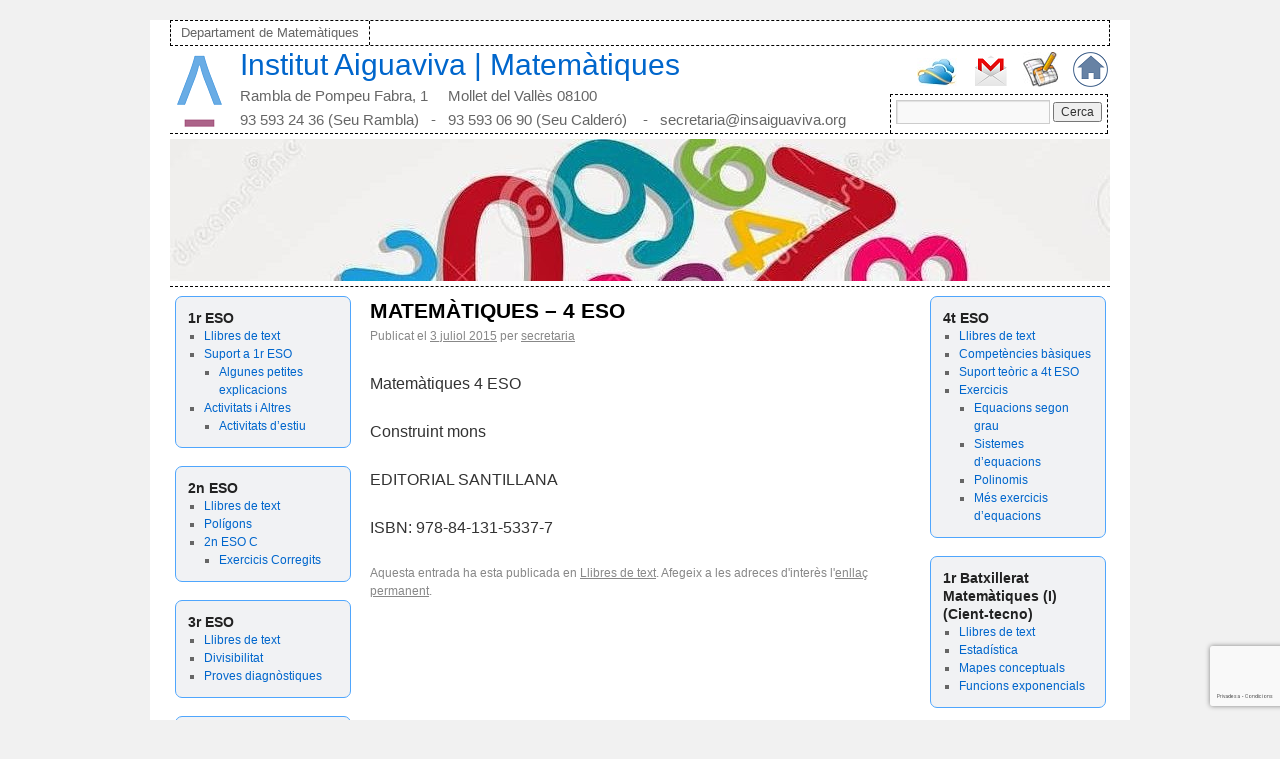

--- FILE ---
content_type: text/html; charset=UTF-8
request_url: https://www.matematiques-insaiguaviva.org/2015/07/matematiques-4-eso/
body_size: 11452
content:
<!DOCTYPE html>
<html lang="ca">
<head>
<meta charset="UTF-8" />
<title>MATEMÀTIQUES &#8211; 4 ESO | Institut Aiguaviva | Matemàtiques</title>
<link rel="stylesheet" type="text/css" media="all" href="https://www.matematiques-insaiguaviva.org/wp-content/themes/rdt_theme/style.css" />
<link rel="pingback" href="https://www.matematiques-insaiguaviva.org/xmlrpc.php" />
<meta name='robots' content='max-image-preview:large' />
	<style>img:is([sizes="auto" i], [sizes^="auto," i]) { contain-intrinsic-size: 3000px 1500px }</style>
	<link rel="alternate" type="application/rss+xml" title="Institut Aiguaviva | Matemàtiques &raquo; Canal d&#039;informació" href="https://www.matematiques-insaiguaviva.org/feed/" />
<link rel="alternate" type="application/rss+xml" title="Institut Aiguaviva | Matemàtiques &raquo; Canal dels comentaris" href="https://www.matematiques-insaiguaviva.org/comments/feed/" />
<script type="text/javascript">
/* <![CDATA[ */
window._wpemojiSettings = {"baseUrl":"https:\/\/s.w.org\/images\/core\/emoji\/16.0.1\/72x72\/","ext":".png","svgUrl":"https:\/\/s.w.org\/images\/core\/emoji\/16.0.1\/svg\/","svgExt":".svg","source":{"concatemoji":"https:\/\/www.matematiques-insaiguaviva.org\/wp-includes\/js\/wp-emoji-release.min.js?ver=6.8.3"}};
/*! This file is auto-generated */
!function(s,n){var o,i,e;function c(e){try{var t={supportTests:e,timestamp:(new Date).valueOf()};sessionStorage.setItem(o,JSON.stringify(t))}catch(e){}}function p(e,t,n){e.clearRect(0,0,e.canvas.width,e.canvas.height),e.fillText(t,0,0);var t=new Uint32Array(e.getImageData(0,0,e.canvas.width,e.canvas.height).data),a=(e.clearRect(0,0,e.canvas.width,e.canvas.height),e.fillText(n,0,0),new Uint32Array(e.getImageData(0,0,e.canvas.width,e.canvas.height).data));return t.every(function(e,t){return e===a[t]})}function u(e,t){e.clearRect(0,0,e.canvas.width,e.canvas.height),e.fillText(t,0,0);for(var n=e.getImageData(16,16,1,1),a=0;a<n.data.length;a++)if(0!==n.data[a])return!1;return!0}function f(e,t,n,a){switch(t){case"flag":return n(e,"\ud83c\udff3\ufe0f\u200d\u26a7\ufe0f","\ud83c\udff3\ufe0f\u200b\u26a7\ufe0f")?!1:!n(e,"\ud83c\udde8\ud83c\uddf6","\ud83c\udde8\u200b\ud83c\uddf6")&&!n(e,"\ud83c\udff4\udb40\udc67\udb40\udc62\udb40\udc65\udb40\udc6e\udb40\udc67\udb40\udc7f","\ud83c\udff4\u200b\udb40\udc67\u200b\udb40\udc62\u200b\udb40\udc65\u200b\udb40\udc6e\u200b\udb40\udc67\u200b\udb40\udc7f");case"emoji":return!a(e,"\ud83e\udedf")}return!1}function g(e,t,n,a){var r="undefined"!=typeof WorkerGlobalScope&&self instanceof WorkerGlobalScope?new OffscreenCanvas(300,150):s.createElement("canvas"),o=r.getContext("2d",{willReadFrequently:!0}),i=(o.textBaseline="top",o.font="600 32px Arial",{});return e.forEach(function(e){i[e]=t(o,e,n,a)}),i}function t(e){var t=s.createElement("script");t.src=e,t.defer=!0,s.head.appendChild(t)}"undefined"!=typeof Promise&&(o="wpEmojiSettingsSupports",i=["flag","emoji"],n.supports={everything:!0,everythingExceptFlag:!0},e=new Promise(function(e){s.addEventListener("DOMContentLoaded",e,{once:!0})}),new Promise(function(t){var n=function(){try{var e=JSON.parse(sessionStorage.getItem(o));if("object"==typeof e&&"number"==typeof e.timestamp&&(new Date).valueOf()<e.timestamp+604800&&"object"==typeof e.supportTests)return e.supportTests}catch(e){}return null}();if(!n){if("undefined"!=typeof Worker&&"undefined"!=typeof OffscreenCanvas&&"undefined"!=typeof URL&&URL.createObjectURL&&"undefined"!=typeof Blob)try{var e="postMessage("+g.toString()+"("+[JSON.stringify(i),f.toString(),p.toString(),u.toString()].join(",")+"));",a=new Blob([e],{type:"text/javascript"}),r=new Worker(URL.createObjectURL(a),{name:"wpTestEmojiSupports"});return void(r.onmessage=function(e){c(n=e.data),r.terminate(),t(n)})}catch(e){}c(n=g(i,f,p,u))}t(n)}).then(function(e){for(var t in e)n.supports[t]=e[t],n.supports.everything=n.supports.everything&&n.supports[t],"flag"!==t&&(n.supports.everythingExceptFlag=n.supports.everythingExceptFlag&&n.supports[t]);n.supports.everythingExceptFlag=n.supports.everythingExceptFlag&&!n.supports.flag,n.DOMReady=!1,n.readyCallback=function(){n.DOMReady=!0}}).then(function(){return e}).then(function(){var e;n.supports.everything||(n.readyCallback(),(e=n.source||{}).concatemoji?t(e.concatemoji):e.wpemoji&&e.twemoji&&(t(e.twemoji),t(e.wpemoji)))}))}((window,document),window._wpemojiSettings);
/* ]]> */
</script>
<style id='wp-emoji-styles-inline-css' type='text/css'>

	img.wp-smiley, img.emoji {
		display: inline !important;
		border: none !important;
		box-shadow: none !important;
		height: 1em !important;
		width: 1em !important;
		margin: 0 0.07em !important;
		vertical-align: -0.1em !important;
		background: none !important;
		padding: 0 !important;
	}
</style>
<link rel='stylesheet' id='wp-block-library-css' href='https://www.matematiques-insaiguaviva.org/wp-includes/css/dist/block-library/style.min.css?ver=6.8.3' type='text/css' media='all' />
<style id='classic-theme-styles-inline-css' type='text/css'>
/*! This file is auto-generated */
.wp-block-button__link{color:#fff;background-color:#32373c;border-radius:9999px;box-shadow:none;text-decoration:none;padding:calc(.667em + 2px) calc(1.333em + 2px);font-size:1.125em}.wp-block-file__button{background:#32373c;color:#fff;text-decoration:none}
</style>
<style id='global-styles-inline-css' type='text/css'>
:root{--wp--preset--aspect-ratio--square: 1;--wp--preset--aspect-ratio--4-3: 4/3;--wp--preset--aspect-ratio--3-4: 3/4;--wp--preset--aspect-ratio--3-2: 3/2;--wp--preset--aspect-ratio--2-3: 2/3;--wp--preset--aspect-ratio--16-9: 16/9;--wp--preset--aspect-ratio--9-16: 9/16;--wp--preset--color--black: #000000;--wp--preset--color--cyan-bluish-gray: #abb8c3;--wp--preset--color--white: #ffffff;--wp--preset--color--pale-pink: #f78da7;--wp--preset--color--vivid-red: #cf2e2e;--wp--preset--color--luminous-vivid-orange: #ff6900;--wp--preset--color--luminous-vivid-amber: #fcb900;--wp--preset--color--light-green-cyan: #7bdcb5;--wp--preset--color--vivid-green-cyan: #00d084;--wp--preset--color--pale-cyan-blue: #8ed1fc;--wp--preset--color--vivid-cyan-blue: #0693e3;--wp--preset--color--vivid-purple: #9b51e0;--wp--preset--gradient--vivid-cyan-blue-to-vivid-purple: linear-gradient(135deg,rgba(6,147,227,1) 0%,rgb(155,81,224) 100%);--wp--preset--gradient--light-green-cyan-to-vivid-green-cyan: linear-gradient(135deg,rgb(122,220,180) 0%,rgb(0,208,130) 100%);--wp--preset--gradient--luminous-vivid-amber-to-luminous-vivid-orange: linear-gradient(135deg,rgba(252,185,0,1) 0%,rgba(255,105,0,1) 100%);--wp--preset--gradient--luminous-vivid-orange-to-vivid-red: linear-gradient(135deg,rgba(255,105,0,1) 0%,rgb(207,46,46) 100%);--wp--preset--gradient--very-light-gray-to-cyan-bluish-gray: linear-gradient(135deg,rgb(238,238,238) 0%,rgb(169,184,195) 100%);--wp--preset--gradient--cool-to-warm-spectrum: linear-gradient(135deg,rgb(74,234,220) 0%,rgb(151,120,209) 20%,rgb(207,42,186) 40%,rgb(238,44,130) 60%,rgb(251,105,98) 80%,rgb(254,248,76) 100%);--wp--preset--gradient--blush-light-purple: linear-gradient(135deg,rgb(255,206,236) 0%,rgb(152,150,240) 100%);--wp--preset--gradient--blush-bordeaux: linear-gradient(135deg,rgb(254,205,165) 0%,rgb(254,45,45) 50%,rgb(107,0,62) 100%);--wp--preset--gradient--luminous-dusk: linear-gradient(135deg,rgb(255,203,112) 0%,rgb(199,81,192) 50%,rgb(65,88,208) 100%);--wp--preset--gradient--pale-ocean: linear-gradient(135deg,rgb(255,245,203) 0%,rgb(182,227,212) 50%,rgb(51,167,181) 100%);--wp--preset--gradient--electric-grass: linear-gradient(135deg,rgb(202,248,128) 0%,rgb(113,206,126) 100%);--wp--preset--gradient--midnight: linear-gradient(135deg,rgb(2,3,129) 0%,rgb(40,116,252) 100%);--wp--preset--font-size--small: 13px;--wp--preset--font-size--medium: 20px;--wp--preset--font-size--large: 36px;--wp--preset--font-size--x-large: 42px;--wp--preset--spacing--20: 0.44rem;--wp--preset--spacing--30: 0.67rem;--wp--preset--spacing--40: 1rem;--wp--preset--spacing--50: 1.5rem;--wp--preset--spacing--60: 2.25rem;--wp--preset--spacing--70: 3.38rem;--wp--preset--spacing--80: 5.06rem;--wp--preset--shadow--natural: 6px 6px 9px rgba(0, 0, 0, 0.2);--wp--preset--shadow--deep: 12px 12px 50px rgba(0, 0, 0, 0.4);--wp--preset--shadow--sharp: 6px 6px 0px rgba(0, 0, 0, 0.2);--wp--preset--shadow--outlined: 6px 6px 0px -3px rgba(255, 255, 255, 1), 6px 6px rgba(0, 0, 0, 1);--wp--preset--shadow--crisp: 6px 6px 0px rgba(0, 0, 0, 1);}:where(.is-layout-flex){gap: 0.5em;}:where(.is-layout-grid){gap: 0.5em;}body .is-layout-flex{display: flex;}.is-layout-flex{flex-wrap: wrap;align-items: center;}.is-layout-flex > :is(*, div){margin: 0;}body .is-layout-grid{display: grid;}.is-layout-grid > :is(*, div){margin: 0;}:where(.wp-block-columns.is-layout-flex){gap: 2em;}:where(.wp-block-columns.is-layout-grid){gap: 2em;}:where(.wp-block-post-template.is-layout-flex){gap: 1.25em;}:where(.wp-block-post-template.is-layout-grid){gap: 1.25em;}.has-black-color{color: var(--wp--preset--color--black) !important;}.has-cyan-bluish-gray-color{color: var(--wp--preset--color--cyan-bluish-gray) !important;}.has-white-color{color: var(--wp--preset--color--white) !important;}.has-pale-pink-color{color: var(--wp--preset--color--pale-pink) !important;}.has-vivid-red-color{color: var(--wp--preset--color--vivid-red) !important;}.has-luminous-vivid-orange-color{color: var(--wp--preset--color--luminous-vivid-orange) !important;}.has-luminous-vivid-amber-color{color: var(--wp--preset--color--luminous-vivid-amber) !important;}.has-light-green-cyan-color{color: var(--wp--preset--color--light-green-cyan) !important;}.has-vivid-green-cyan-color{color: var(--wp--preset--color--vivid-green-cyan) !important;}.has-pale-cyan-blue-color{color: var(--wp--preset--color--pale-cyan-blue) !important;}.has-vivid-cyan-blue-color{color: var(--wp--preset--color--vivid-cyan-blue) !important;}.has-vivid-purple-color{color: var(--wp--preset--color--vivid-purple) !important;}.has-black-background-color{background-color: var(--wp--preset--color--black) !important;}.has-cyan-bluish-gray-background-color{background-color: var(--wp--preset--color--cyan-bluish-gray) !important;}.has-white-background-color{background-color: var(--wp--preset--color--white) !important;}.has-pale-pink-background-color{background-color: var(--wp--preset--color--pale-pink) !important;}.has-vivid-red-background-color{background-color: var(--wp--preset--color--vivid-red) !important;}.has-luminous-vivid-orange-background-color{background-color: var(--wp--preset--color--luminous-vivid-orange) !important;}.has-luminous-vivid-amber-background-color{background-color: var(--wp--preset--color--luminous-vivid-amber) !important;}.has-light-green-cyan-background-color{background-color: var(--wp--preset--color--light-green-cyan) !important;}.has-vivid-green-cyan-background-color{background-color: var(--wp--preset--color--vivid-green-cyan) !important;}.has-pale-cyan-blue-background-color{background-color: var(--wp--preset--color--pale-cyan-blue) !important;}.has-vivid-cyan-blue-background-color{background-color: var(--wp--preset--color--vivid-cyan-blue) !important;}.has-vivid-purple-background-color{background-color: var(--wp--preset--color--vivid-purple) !important;}.has-black-border-color{border-color: var(--wp--preset--color--black) !important;}.has-cyan-bluish-gray-border-color{border-color: var(--wp--preset--color--cyan-bluish-gray) !important;}.has-white-border-color{border-color: var(--wp--preset--color--white) !important;}.has-pale-pink-border-color{border-color: var(--wp--preset--color--pale-pink) !important;}.has-vivid-red-border-color{border-color: var(--wp--preset--color--vivid-red) !important;}.has-luminous-vivid-orange-border-color{border-color: var(--wp--preset--color--luminous-vivid-orange) !important;}.has-luminous-vivid-amber-border-color{border-color: var(--wp--preset--color--luminous-vivid-amber) !important;}.has-light-green-cyan-border-color{border-color: var(--wp--preset--color--light-green-cyan) !important;}.has-vivid-green-cyan-border-color{border-color: var(--wp--preset--color--vivid-green-cyan) !important;}.has-pale-cyan-blue-border-color{border-color: var(--wp--preset--color--pale-cyan-blue) !important;}.has-vivid-cyan-blue-border-color{border-color: var(--wp--preset--color--vivid-cyan-blue) !important;}.has-vivid-purple-border-color{border-color: var(--wp--preset--color--vivid-purple) !important;}.has-vivid-cyan-blue-to-vivid-purple-gradient-background{background: var(--wp--preset--gradient--vivid-cyan-blue-to-vivid-purple) !important;}.has-light-green-cyan-to-vivid-green-cyan-gradient-background{background: var(--wp--preset--gradient--light-green-cyan-to-vivid-green-cyan) !important;}.has-luminous-vivid-amber-to-luminous-vivid-orange-gradient-background{background: var(--wp--preset--gradient--luminous-vivid-amber-to-luminous-vivid-orange) !important;}.has-luminous-vivid-orange-to-vivid-red-gradient-background{background: var(--wp--preset--gradient--luminous-vivid-orange-to-vivid-red) !important;}.has-very-light-gray-to-cyan-bluish-gray-gradient-background{background: var(--wp--preset--gradient--very-light-gray-to-cyan-bluish-gray) !important;}.has-cool-to-warm-spectrum-gradient-background{background: var(--wp--preset--gradient--cool-to-warm-spectrum) !important;}.has-blush-light-purple-gradient-background{background: var(--wp--preset--gradient--blush-light-purple) !important;}.has-blush-bordeaux-gradient-background{background: var(--wp--preset--gradient--blush-bordeaux) !important;}.has-luminous-dusk-gradient-background{background: var(--wp--preset--gradient--luminous-dusk) !important;}.has-pale-ocean-gradient-background{background: var(--wp--preset--gradient--pale-ocean) !important;}.has-electric-grass-gradient-background{background: var(--wp--preset--gradient--electric-grass) !important;}.has-midnight-gradient-background{background: var(--wp--preset--gradient--midnight) !important;}.has-small-font-size{font-size: var(--wp--preset--font-size--small) !important;}.has-medium-font-size{font-size: var(--wp--preset--font-size--medium) !important;}.has-large-font-size{font-size: var(--wp--preset--font-size--large) !important;}.has-x-large-font-size{font-size: var(--wp--preset--font-size--x-large) !important;}
:where(.wp-block-post-template.is-layout-flex){gap: 1.25em;}:where(.wp-block-post-template.is-layout-grid){gap: 1.25em;}
:where(.wp-block-columns.is-layout-flex){gap: 2em;}:where(.wp-block-columns.is-layout-grid){gap: 2em;}
:root :where(.wp-block-pullquote){font-size: 1.5em;line-height: 1.6;}
</style>
<link rel="https://api.w.org/" href="https://www.matematiques-insaiguaviva.org/wp-json/" /><link rel="alternate" title="JSON" type="application/json" href="https://www.matematiques-insaiguaviva.org/wp-json/wp/v2/posts/520" /><link rel="EditURI" type="application/rsd+xml" title="RSD" href="https://www.matematiques-insaiguaviva.org/xmlrpc.php?rsd" />
<meta name="generator" content="WordPress 6.8.3" />
<link rel="canonical" href="https://www.matematiques-insaiguaviva.org/2015/07/matematiques-4-eso/" />
<link rel='shortlink' href='https://www.matematiques-insaiguaviva.org/?p=520' />
<link rel="alternate" title="oEmbed (JSON)" type="application/json+oembed" href="https://www.matematiques-insaiguaviva.org/wp-json/oembed/1.0/embed?url=https%3A%2F%2Fwww.matematiques-insaiguaviva.org%2F2015%2F07%2Fmatematiques-4-eso%2F" />
<link rel="alternate" title="oEmbed (XML)" type="text/xml+oembed" href="https://www.matematiques-insaiguaviva.org/wp-json/oembed/1.0/embed?url=https%3A%2F%2Fwww.matematiques-insaiguaviva.org%2F2015%2F07%2Fmatematiques-4-eso%2F&#038;format=xml" />

</head>

<body class="wp-singular post-template-default single single-post postid-520 single-format-standard wp-theme-rdt_theme">
<div id="wrapper" class="hfeed">
	<div id="header">
		<div id="masthead">
			<div id="access" role="navigation">
			  				<div class="skip-link screen-reader-text"><a href="#content" title="Vés al contingut">Vés al contingut</a>
				</div>
								<div class="menu-header"><ul id="menu-top" class="menu"><li id="menu-item-6" class="menu-item menu-item-type-post_type menu-item-object-page menu-item-home menu-item-6"><a href="https://www.matematiques-insaiguaviva.org/">Departament de Matemàtiques</a></li>
</ul></div>			</div><!-- #access -->
			
			<div class="cabecera">

			<div class="logo">
			<a href="http://www.insaiguaviva.org" target="_self" title="Institut Aiguaviva"> <img src="https://www.matematiques-insaiguaviva.org/wp-content/themes/rdt_theme/images/aiguaviva/logo-aiguaviva.png" /> </a>
			</div>
		
			<div class="marca">
			<div style="font-size:30px;"><a style="text-decoration:none;" href="https://www.matematiques-insaiguaviva.org/" title="Institut Aiguaviva | Matemàtiques" rel="home">Institut Aiguaviva | Matemàtiques</a></div>
			<div style="font-size:15px; margin-top:13px;">Rambla de Pompeu Fabra, 1     Mollet del Vallès 08100</div>
			<div style="font-size:15px; margin-top:6px;">93 593 24 36 (Seu Rambla)&nbsp;&nbsp;&nbsp;-&nbsp;&nbsp; 93 593 06 90 (Seu Calder&oacute;) &nbsp;&nbsp;&nbsp;-&nbsp;&nbsp; secretaria@insaiguaviva.org</div>
			</div>
	
			<div class="gohome">
			<a href="http://www.insaiguaviva.org" target="_self" title="Institut Aiguaviva"> <img src="https://www.matematiques-insaiguaviva.org/wp-content/themes/rdt_theme/images/aiguaviva/logo-home.png" /> </a>
			</div>			
			
			<div class="godocs">
			<a href="https://drive.google.com" target="_blank" title="Documents"> <img src="https://www.matematiques-insaiguaviva.org/wp-content/themes/rdt_theme/images/aiguaviva/logo-docs.gif" /> </a>
			</div>			
			
			<div class="gomail">
			<a href="http://www.gmail.com" target="_blank" title="Correu"> <img src="https://www.matematiques-insaiguaviva.org/wp-content/themes/rdt_theme/images/aiguaviva/logo-mail.png" /> </a>
			</div>			
		
			<div class="goskydrive">
			<a href="http://www.hotmail.com/" target="_blank" title="Hotmail"> <img src="https://www.matematiques-insaiguaviva.org/wp-content/themes/rdt_theme/images/aiguaviva/logo-onedrive.jpg" /> </a>
			</div>	
			
			<div class="cercador">
			<form role="search" method="get" id="searchform" class="searchform" action="https://www.matematiques-insaiguaviva.org/">
				<div>
					<label class="screen-reader-text" for="s">Cerca:</label>
					<input type="text" value="" name="s" id="s" />
					<input type="submit" id="searchsubmit" value="Cerca" />
				</div>
			</form>			</div>
		
			</div>			

			<div id="branding" role="banner">
										<img style="padding:5px 0 5px 0;" src="https://matematiques-insaiguaviva.org/wp-content/uploads/2017/10/cropped-foto-mate.jpg" width="940" height="142" alt="" />
								</div><!-- #branding -->
		</div><!-- #masthead -->
	</div><!-- #header -->

	<div id="main">


		<div id="primary" class="widget-area" role="complementary">
			<ul class="xoxo">

<li id="nav_menu-3" class="widget-container widget_nav_menu"><h3 class="widget-title">1r ESO</h3><div class="menu-1r-eso-container"><ul id="menu-1r-eso" class="menu"><li id="menu-item-806" class="menu-item menu-item-type-post_type menu-item-object-post menu-item-806"><a href="https://www.matematiques-insaiguaviva.org/2016/07/octal-1-i/">Llibres de text</a></li>
<li id="menu-item-1384" class="menu-item menu-item-type-custom menu-item-object-custom menu-item-has-children menu-item-1384"><a href="https://sites.google.com/insaiguaviva.org/matematiques-aiguaviva/1r-eso">Suport a 1r ESO</a>
<ul class="sub-menu">
	<li id="menu-item-403" class="menu-item menu-item-type-taxonomy menu-item-object-category menu-item-403"><a target="_blank" href="https://www.matematiques-insaiguaviva.org/category/1r-eso/teoria/">Algunes petites explicacions</a></li>
</ul>
</li>
<li id="menu-item-402" class="menu-item menu-item-type-taxonomy menu-item-object-category menu-item-has-children menu-item-402"><a href="https://www.matematiques-insaiguaviva.org/category/1r-eso/exercicis-1r-eso/">Activitats i Altres</a>
<ul class="sub-menu">
	<li id="menu-item-116" class="menu-item menu-item-type-taxonomy menu-item-object-category menu-item-116"><a href="https://www.matematiques-insaiguaviva.org/category/1r-eso/activitats-destiu/">Activitats d&#8217;estiu</a></li>
</ul>
</li>
</ul></div></li><li id="nav_menu-4" class="widget-container widget_nav_menu"><h3 class="widget-title">2n ESO</h3><div class="menu-2n-eso-container"><ul id="menu-2n-eso" class="menu"><li id="menu-item-10" class="menu-item menu-item-type-taxonomy menu-item-object-category menu-item-10"><a href="https://www.matematiques-insaiguaviva.org/category/2n-eso/llibres-de-text-2n-eso/">Llibres de text</a></li>
<li id="menu-item-49" class="menu-item menu-item-type-taxonomy menu-item-object-category menu-item-49"><a href="https://www.matematiques-insaiguaviva.org/category/2n-eso/poligons/">Polígons</a></li>
<li id="menu-item-1147" class="menu-item menu-item-type-taxonomy menu-item-object-category menu-item-has-children menu-item-1147"><a href="https://www.matematiques-insaiguaviva.org/category/2n-eso/2n-eso-c/">2n ESO C</a>
<ul class="sub-menu">
	<li id="menu-item-1182" class="menu-item menu-item-type-taxonomy menu-item-object-category menu-item-1182"><a href="https://www.matematiques-insaiguaviva.org/category/2n-eso/2n-eso-c/exercicis-corregits/">Exercicis Corregits</a></li>
</ul>
</li>
</ul></div></li><li id="nav_menu-5" class="widget-container widget_nav_menu"><h3 class="widget-title">3r ESO</h3><div class="menu-3r-eso-container"><ul id="menu-3r-eso" class="menu"><li id="menu-item-134" class="menu-item menu-item-type-taxonomy menu-item-object-category menu-item-134"><a href="https://www.matematiques-insaiguaviva.org/category/3r-eso/llibres-de-text-3r-eso/">Llibres de text</a></li>
<li id="menu-item-261" class="menu-item menu-item-type-taxonomy menu-item-object-category menu-item-261"><a href="https://www.matematiques-insaiguaviva.org/category/3r-eso/divisibilitat-reforc/">Divisibilitat</a></li>
<li id="menu-item-314" class="menu-item menu-item-type-taxonomy menu-item-object-category menu-item-314"><a href="https://www.matematiques-insaiguaviva.org/category/3r-eso/proves-diagnostiques/">Proves diagnòstiques</a></li>
</ul></div></li><li id="custom_html-3" class="widget_text widget-container widget_custom_html"><div class="textwidget custom-html-widget"><div style="
margin:auto;
width:150px;
font: 17px Arial;
font-weight:bold;
text-align: center;">
<a class="ldelsw" style="font-size:0.9em" target="_self" href="https://www.matematiques-insaiguaviva.org/criteris-de-presentacio-de-dossier/">
Presentaci&oacute; <br />de dossiers
</a>
</div></div></li><li id="custom_html-4" class="widget_text widget-container widget_custom_html"><div class="textwidget custom-html-widget"><div style="
margin:auto;
width:150px;
font: 17px Arial;
font-weight:bold;
text-align: center;">
<a class="ldelsw" style="font-size:0.9em" target="_self" href="https://www.matematiques-insaiguaviva.org/criteris-de-qualificacio-i-de-recuperacio/">
Criteris <br />d'avaluaci&oacute; i <br />recuperaci&oacute;<br /> (curs actual)
</a>
</div></div></li><li id="custom_html-5" class="widget_text widget-container widget_custom_html"><div class="textwidget custom-html-widget"><div style="
margin:auto;
width:150px;
font: 17px Arial;
font-weight:bold;
text-align: center;">
<a class="ldelsw" style="font-size:0.9em" target="_self" href="https://www.matematiques-insaiguaviva.org/criteris-de-recuperacio-de-cursos-anteriors/">
Criteris de<br />recuperaci&oacute; <br />(cursos anteriors)
</a>
</div></div></li>			</ul>
		</div><!-- #primary .widget-area -->


		<div id="secondary" class="widget-area" role="complementary">
			<ul class="xoxo">
				<li id="nav_menu-8" class="widget-container widget_nav_menu"><h3 class="widget-title">4t ESO</h3><div class="menu-4t-eso-container"><ul id="menu-4t-eso" class="menu"><li id="menu-item-410" class="menu-item menu-item-type-taxonomy menu-item-object-category current-post-ancestor current-menu-parent current-post-parent menu-item-410"><a href="https://www.matematiques-insaiguaviva.org/category/4rt-eso/llibres-de-text-4rt-eso/">Llibres de text</a></li>
<li id="menu-item-452" class="menu-item menu-item-type-taxonomy menu-item-object-category menu-item-452"><a href="https://www.matematiques-insaiguaviva.org/category/4rt-eso/competencies-basiques/">Competències bàsiques</a></li>
<li id="menu-item-1385" class="menu-item menu-item-type-custom menu-item-object-custom menu-item-1385"><a href="https://sites.google.com/insaiguaviva.org/matematiques-aiguaviva/4t-eso">Suport teòric a 4t ESO</a></li>
<li id="menu-item-1052" class="menu-item menu-item-type-taxonomy menu-item-object-category menu-item-has-children menu-item-1052"><a href="https://www.matematiques-insaiguaviva.org/category/4rt-eso/exercicis-4t-eso/">Exercicis</a>
<ul class="sub-menu">
	<li id="menu-item-592" class="menu-item menu-item-type-taxonomy menu-item-object-category menu-item-592"><a href="https://www.matematiques-insaiguaviva.org/category/4rt-eso/exercicis-equacions-segon-grau/">Equacions segon grau</a></li>
	<li id="menu-item-1020" class="menu-item menu-item-type-post_type menu-item-object-post menu-item-1020"><a href="https://www.matematiques-insaiguaviva.org/2017/10/sistemes-dequacions/">Sistemes d&#8217;equacions</a></li>
	<li id="menu-item-1112" class="menu-item menu-item-type-taxonomy menu-item-object-category menu-item-1112"><a href="https://www.matematiques-insaiguaviva.org/category/4rt-eso/exercicis-polinomis/">Polinomis</a></li>
	<li id="menu-item-1120" class="menu-item menu-item-type-taxonomy menu-item-object-category menu-item-1120"><a href="https://www.matematiques-insaiguaviva.org/category/4rt-eso/mes-exercicis-dequacions/">Més exercicis d&#8217;equacions</a></li>
</ul>
</li>
</ul></div></li><li id="nav_menu-9" class="widget-container widget_nav_menu"><h3 class="widget-title">1r Batxillerat Matemàtiques (I) (Cient-tecno)</h3><div class="menu-1r-batxillerat-container"><ul id="menu-1r-batxillerat" class="menu"><li id="menu-item-504" class="menu-item menu-item-type-taxonomy menu-item-object-category menu-item-504"><a href="https://www.matematiques-insaiguaviva.org/category/1r-batxillerat/llibres-de-text-1r-batxillerat/">Llibres de text</a></li>
<li id="menu-item-632" class="menu-item menu-item-type-taxonomy menu-item-object-category menu-item-632"><a href="https://www.matematiques-insaiguaviva.org/category/1r-batxillerat/estadistica/">Estadística</a></li>
<li id="menu-item-607" class="menu-item menu-item-type-taxonomy menu-item-object-category menu-item-607"><a href="https://www.matematiques-insaiguaviva.org/category/1r-batxillerat/mapes-conceptuals/">Mapes conceptuals</a></li>
<li id="menu-item-626" class="menu-item menu-item-type-taxonomy menu-item-object-category menu-item-626"><a href="https://www.matematiques-insaiguaviva.org/category/1r-batxillerat/funcions-exponencials/">Funcions exponencials</a></li>
</ul></div></li><li id="nav_menu-11" class="widget-container widget_nav_menu"><h3 class="widget-title">1r Batxillerat Matemàtiques aplicades CCSS (I)</h3><div class="menu-1r-batxillerat-matematiques-aplicades-ccss-i-container"><ul id="menu-1r-batxillerat-matematiques-aplicades-ccss-i" class="menu"><li id="menu-item-712" class="menu-item menu-item-type-taxonomy menu-item-object-category menu-item-712"><a href="https://www.matematiques-insaiguaviva.org/category/1r-batxillerat-matematiques-aplicades-ccss-i/llibres-de-text-mates-aplicades-ccss-1/">LLibres de text</a></li>
</ul></div></li><li id="nav_menu-10" class="widget-container widget_nav_menu"><h3 class="widget-title">2n Batxillerat Matemàtiques (II) (Cient-tecno)</h3><div class="menu-2n-batxillerat-matematiques-ii-cient-tecno-container"><ul id="menu-2n-batxillerat-matematiques-ii-cient-tecno" class="menu"><li id="menu-item-1567" class="menu-item menu-item-type-post_type menu-item-object-post menu-item-1567"><a href="https://www.matematiques-insaiguaviva.org/2016/07/matematiques-2-itinerari-cientific-tecnologic/">Llibre de text</a></li>
<li id="menu-item-776" class="menu-item menu-item-type-custom menu-item-object-custom menu-item-776"><a target="_blank" href="https://sites.google.com/insaiguaviva.org/2batnurialopez/inici">Web Site</a></li>
</ul></div></li><li id="nav_menu-12" class="widget-container widget_nav_menu"><h3 class="widget-title">2n Batxillerat Matemàtiques aplicades CCSS (II)</h3><div class="menu-2n-batxillerat-matematiques-aplicades-ccss-ii-container"><ul id="menu-2n-batxillerat-matematiques-aplicades-ccss-ii" class="menu"><li id="menu-item-713" class="menu-item menu-item-type-taxonomy menu-item-object-category menu-item-713"><a href="https://www.matematiques-insaiguaviva.org/category/2n-batxillerat-matematiques-aplicades-ccss-ii/llibres-de-text-mates-aplicades-ccss-2/">LLibres de text (Mates aplicades CCSS 2 )</a></li>
</ul></div></li><li id="nav_menu-14" class="widget-container widget_nav_menu"><h3 class="widget-title">PAU</h3><div class="menu-pau-container"><ul id="menu-pau" class="menu"><li id="menu-item-1333" class="menu-item menu-item-type-post_type menu-item-object-post menu-item-1333"><a href="https://www.matematiques-insaiguaviva.org/2019/10/examens-i-correccions/">Exàmens (CT)</a></li>
<li id="menu-item-1340" class="menu-item menu-item-type-post_type menu-item-object-post menu-item-1340"><a href="https://www.matematiques-insaiguaviva.org/2019/10/examens-ccss/">Exàmens (CCSS)</a></li>
<li id="menu-item-1332" class="menu-item menu-item-type-post_type menu-item-object-post menu-item-1332"><a href="https://www.matematiques-insaiguaviva.org/2019/10/orientacions-pau/">Orientacions PAU</a></li>
</ul></div></li><li id="nav_menu-6" class="widget-container widget_nav_menu"><h3 class="widget-title">Professorat Departament</h3><div class="menu-departament-container"><ul id="menu-departament" class="menu"><li id="menu-item-189" class="menu-item menu-item-type-custom menu-item-object-custom menu-item-189"><a target="_blank" href="https://drive.google.com/folderview?id=0ByfJxM9ZfKXDSkRCZHZBTUVHNFU&#038;usp=sharing">Espai web a Drive</a></li>
<li id="menu-item-188" class="menu-item menu-item-type-custom menu-item-object-custom menu-item-188"><a target="_blank" href="http://www.skydrive.live.com/">Espai web a Onedrive</a></li>
<li id="menu-item-191" class="menu-item menu-item-type-custom menu-item-object-custom menu-item-191"><a target="_blank" href="https://accounts.google.com/ServiceLogin?service=youtube&#038;uilel=3&#038;hl=es_ES&#038;continue=http%3A%2F%2Fwww.youtube.com%2Fsignin%3Faction_handle_signin%3Dtrue%26feature%3Dsign_in_button%26hl%3Des_ES%26next%3D%252F%253Fgl%253DES%2526tab%253Dw1%26nom">Canal Youtube</a></li>
<li id="menu-item-1255" class="menu-item menu-item-type-custom menu-item-object-custom menu-item-1255"><a href="#">———————-</a></li>
<li id="menu-item-1256" class="menu-item menu-item-type-custom menu-item-object-custom menu-item-1256"><a target="_blank" href="https://docs.google.com/spreadsheets/d/17oNwoWgpj19nC95rwXklhF4wt7ilBMn5KzlB61krYIQ/edit?usp=sharing">Inventari</a></li>
<li id="menu-item-1257" class="menu-item menu-item-type-custom menu-item-object-custom menu-item-1257"><a target="_blank" href="https://docs.google.com/spreadsheets/d/1wloW8JJa-LPpL0Hm3TlnHUDx7JEnDR4hm6wp2CGXhXs/edit?usp=sharing">Centre de cost</a></li>
<li id="menu-item-535" class="menu-item menu-item-type-custom menu-item-object-custom menu-item-535"><a href="#">———————-</a></li>
<li id="menu-item-779" class="menu-item menu-item-type-post_type menu-item-object-post menu-item-779"><a href="https://www.matematiques-insaiguaviva.org/2017/10/plantilles-departament-de-matematiques/">Plantilles</a></li>
<li id="menu-item-537" class="menu-item menu-item-type-custom menu-item-object-custom menu-item-537"><a target="_blank" href="https://drive.google.com/open?id=0B_gwbXfvm6CCfnVlMlJ3UWNPeWRyeERWdElIcHFrWlhvSzgtVERZeThOdE5jSjlYbDdfbEk">Actes</a></li>
<li id="menu-item-1226" class="menu-item menu-item-type-custom menu-item-object-custom menu-item-1226"><a target="_blank" href="https://www.ccbb-insaiguaviva.org/matematiques">Banc de comentaris</a></li>
<li id="menu-item-536" class="menu-item menu-item-type-custom menu-item-object-custom menu-item-536"><a href="#">———————-</a></li>
<li id="menu-item-187" class="menu-item menu-item-type-custom menu-item-object-custom menu-item-187"><a target="_blank" href="https://matematiques-insaiguaviva.org/wp-admin">Log In</a></li>
</ul></div></li>			</ul>
		</div><!-- #secondary .widget-area -->


		<div id="container">
			<div id="content" role="main">

			
				<div id="post-520" class="post-520 post type-post status-publish format-standard hentry category-llibres-de-text-4rt-eso">
					<h1 class="entry-title">MATEMÀTIQUES &#8211; 4 ESO</h1>

					<div class="entry-meta">
						<span class="meta-prep meta-prep-author">Publicat el</span> <a href="https://www.matematiques-insaiguaviva.org/2015/07/matematiques-4-eso/" title="12:24" rel="bookmark"><span class="entry-date">3 juliol 2015</span></a> <span class="meta-sep">per</span> <span class="author vcard"><a class="url fn n" href="https://www.matematiques-insaiguaviva.org/author/secretaria/" title="Mostra totes les entrades de secretaria">secretaria</a></span>					</div><!-- .entry-meta -->

					<div class="entry-content">
						
<p></p>



<p>Matemàtiques 4 ESO</p>



<p>Construint mons</p>



<p>EDITORIAL SANTILLANA</p>



<p>ISBN: 978-84-131-5337-7</p>
											</div><!-- .entry-content -->


					<div class="entry-utility">
						Aquesta entrada ha esta publicada en <a href="https://www.matematiques-insaiguaviva.org/category/4rt-eso/llibres-de-text-4rt-eso/" rel="category tag">Llibres de text</a>. Afegeix a les adreces d'interès l'<a href="https://www.matematiques-insaiguaviva.org/2015/07/matematiques-4-eso/" title="Enllaç permanent a: MATEMÀTIQUES &#8211; 4 ESO" rel="bookmark">enllaç permanent</a>.											</div><!-- .entry-utility -->

					</div><!-- #post-## -->
<!--
				<div id="nav-below" class="navigation">
					<div class="nav-previous"><a href="https://www.matematiques-insaiguaviva.org/2015/07/exmen-de-recuperacio-de-juny/" rel="prev"><span class="meta-nav">&larr;</span> Exmen de recuperació de juny</a></div>
					<div class="nav-next"><a href="https://www.matematiques-insaiguaviva.org/2015/07/matematiques-1/" rel="next">Matemàtiques 1 (Itinerari Científic-Tecnològic) <span class="meta-nav">&rarr;</span></a></div>
				</div><!-- #nav-below -->

				
			<div id="comments">


	<p class="nocomments">Els comentaris estan tancats.</p>



</div><!-- #comments -->


			</div><!-- #content -->
		</div><!-- #container -->

	</div><!-- #main -->

	<div id="footer" role="contentinfo">
		<div id="colophon">



			<div id="site-info">
				<a href="https://www.matematiques-insaiguaviva.org/" title="Institut Aiguaviva | Matemàtiques" rel="home">
					Institut Aiguaviva | Matemàtiques				</a>
			</div><!-- #site-info -->

			<div id="site-generator">
								<a href="http://www..org" target="_blank"></a>
<!--				
				<a href="http://wordpress.org/" title="Plataforma de publicació personal i semàntica." rel="generator">Gràcies al WordPress.</a>
-->
				</div><!-- #site-generator -->

		</div><!-- #colophon -->
	</div><!-- #footer -->

</div><!-- #wrapper -->

<script type="speculationrules">
{"prefetch":[{"source":"document","where":{"and":[{"href_matches":"\/*"},{"not":{"href_matches":["\/wp-*.php","\/wp-admin\/*","\/wp-content\/uploads\/*","\/wp-content\/*","\/wp-content\/plugins\/*","\/wp-content\/themes\/rdt_theme\/*","\/*\\?(.+)"]}},{"not":{"selector_matches":"a[rel~=\"nofollow\"]"}},{"not":{"selector_matches":".no-prefetch, .no-prefetch a"}}]},"eagerness":"conservative"}]}
</script>
<script type="text/javascript" src="https://www.matematiques-insaiguaviva.org/wp-includes/js/comment-reply.min.js?ver=6.8.3" id="comment-reply-js" async="async" data-wp-strategy="async"></script>
			<script  id="c4wp-recaptcha-js" src="https://www.google.com/recaptcha/api.js?render=6LfSwRkqAAAAAFuKmbsxUqe7FYi4tlFr3tdDqReM&#038;hl=ca"></script>
			<script id="c4wp-inline-js" type="text/javascript">
				
				( function( grecaptcha ) {

					let c4wp_onloadCallback = function() {
						for ( var i = 0; i < document.forms.length; i++ ) {
							let form = document.forms[i];
							let captcha_div = form.querySelector( '.c4wp_captcha_field_div:not(.rendered)' );
							let jetpack_sso = form.querySelector( '#jetpack-sso-wrap' );

							if ( null === captcha_div || form.id == 'create-group-form' ) {								
								continue;
							}
							if ( !( captcha_div.offsetWidth || captcha_div.offsetHeight || captcha_div.getClientRects().length ) ) {					    	
								if ( jetpack_sso == null && ! form.classList.contains( 'woocommerce-form-login' ) ) {
									continue;
								}
							}

							let alreadyCloned = form.querySelector( '.c4wp-submit' );
							if ( null != alreadyCloned ) {
								continue;
							}

							let foundSubmitBtn = form.querySelector( '#signup-form [type=submit], [type=submit]:not(.nf-element):not(#group-creation-create):not([name="signup_submit"]):not([name="ac_form_submit"]):not(.verify-captcha)' );
							let cloned = false;
							let clone  = false;

							// Submit button found, clone it.
							if ( foundSubmitBtn ) {
								clone = foundSubmitBtn.cloneNode(true);
								clone.classList.add( 'c4wp-submit' );
								clone.removeAttribute( 'onclick' );
								clone.removeAttribute( 'onkeypress' );
								if ( foundSubmitBtn.parentElement.form === null ) {
									foundSubmitBtn.parentElement.prepend(clone);
								} else {
									foundSubmitBtn.parentElement.insertBefore( clone, foundSubmitBtn );
								}
								foundSubmitBtn.style.display = "none";
								cloned = true;
							}
							
							// Clone created, listen to its click.
							if ( cloned ) {
								clone.addEventListener( 'click', function ( event ) {
									logSubmit( event, 'cloned', form, foundSubmitBtn );
								});
							// No clone, execture and watch for form submission.
							} else {
								grecaptcha.execute(
									'6LfSwRkqAAAAAFuKmbsxUqe7FYi4tlFr3tdDqReM',
								).then( function( data ) {
									var responseElem = form.querySelector( '.c4wp_response' );
									responseElem.setAttribute( 'value', data );	
								});

								// Anything else.
								form.addEventListener( 'submit', function ( event ) {
									logSubmit( event, 'other', form );
								});	
							}

							function logSubmit( event, form_type = '', form, foundSubmitBtn ) {

								// Standard v3 check.
								if ( ! form.classList.contains( 'c4wp_v2_fallback_active' ) && ! form.classList.contains( 'c4wp_verified' ) ) {
									event.preventDefault();
									try {
										grecaptcha.execute(
											'6LfSwRkqAAAAAFuKmbsxUqe7FYi4tlFr3tdDqReM',
										).then( function( data ) {	
											var responseElem = form.querySelector( '.c4wp_response' );
											if ( responseElem == null ) {
												var responseElem = document.querySelector( '.c4wp_response' );
											}
											
											responseElem.setAttribute( 'value', data );	

											

			var parentElem = captcha_div.parentElement;

			if ( ! form.classList.contains( 'c4wp_verify_underway' ) && captcha_div.parentElement.getAttribute( 'data-c4wp-use-ajax' ) == 'true' ) {
				form.classList.add('c4wp_verify_underway' );
				const flagMarkup =  '<input id="c4wp_ajax_flag" type="hidden" name="c4wp_ajax_flag" value="c4wp_ajax_flag">';
				var flagMarkupDiv = document.createElement('div');
				flagMarkupDiv.innerHTML = flagMarkup.trim();

				form.appendChild( flagMarkupDiv );
	
				var nonce = captcha_div.parentElement.getAttribute( 'data-nonce' );

				var post_data = {
					'action'   : 'c4wp_ajax_verify',
					'nonce'    : nonce,
					'response' : data
				};

				var formData = new FormData();

				formData.append( 'action', 'c4wp_ajax_verify' );
				formData.append( 'nonce', nonce );
				formData.append( 'response', data );
				
				fetch( 'https://www.matematiques-insaiguaviva.org/wp-admin/admin-ajax.php', {
					method: 'POST',
					body: formData,
				} ) // wrapped
					.then( 
						res => res.json()
					)
					.then( data => {

						if ( data['success'] ) {
							form.classList.add( 'c4wp_verified' );
							// Submit as usual.
							if ( foundSubmitBtn ) {
								foundSubmitBtn.click();
							} else {								
								if ( typeof form.submit === 'function' ) {
									form.submit();
								} else {
									HTMLFormElement.prototype.submit.call(form);
								}
							}

						} else {
							
					captcha_div.innerHTML = '';
					form.classList.add( 'c4wp_v2_fallback_active' );
					flagMarkupDiv.firstChild.setAttribute( 'name', 'c4wp_v2_fallback' );

					var c4wp_captcha = grecaptcha.render( captcha_div,{
						'sitekey' : '6LfSwRkqAAAAAFuKmbsxUqe7FYi4tlFr3tdDqReM',		
						'size'  : 'normal',
						'theme' : 'light',				
						'expired-callback' : function(){
							grecaptcha.reset( c4wp_captcha );
						}
					}); 
										
							// Prevent further submission
							event.preventDefault();
							return false;
						}
					} )
					.catch( err => console.error( err ) );

				// Prevent further submission
				event.preventDefault();
				return false;
			}
			
											// Submit as usual.
											if ( foundSubmitBtn ) {
												foundSubmitBtn.click();
											} else {
												
												if ( typeof form.submit === 'function' ) {
													form.submit();
												} else {
													HTMLFormElement.prototype.submit.call(form);
												}
											}

											return true;
										});
									} catch (e) {
										// Slience.
									}
								// V2 fallback.
								} else {
									if ( form.classList.contains( 'wpforms-form' ) || form.classList.contains( 'frm-fluent-form' )) {
										return true;
									}
									
									// Submit as usual.
									if ( typeof form.submit === 'function' ) {
										form.submit();
									} else {
										HTMLFormElement.prototype.submit.call(form);
									}

									return true;
								}
							};
						}
					};

					grecaptcha.ready( c4wp_onloadCallback );

					if ( typeof jQuery !== 'undefined' ) {
						jQuery( 'body' ).on( 'click', '.acomment-reply.bp-primary-action', function ( e ) {
							c4wp_onloadCallback();
						});	
					}

					//token is valid for 2 minutes, So get new token every after 1 minutes 50 seconds
					setInterval(c4wp_onloadCallback, 110000);

					
				} )( grecaptcha );
			</script>
						<style type="text/css">
				.login #login, .login #lostpasswordform {
					min-width: 350px !important;
				}
			</style>
			</body>
</html>


--- FILE ---
content_type: text/html; charset=utf-8
request_url: https://www.google.com/recaptcha/api2/anchor?ar=1&k=6LfSwRkqAAAAAFuKmbsxUqe7FYi4tlFr3tdDqReM&co=aHR0cHM6Ly93d3cubWF0ZW1hdGlxdWVzLWluc2FpZ3Vhdml2YS5vcmc6NDQz&hl=ca&v=PoyoqOPhxBO7pBk68S4YbpHZ&size=invisible&anchor-ms=20000&execute-ms=30000&cb=9rudpu3emf4
body_size: 48835
content:
<!DOCTYPE HTML><html dir="ltr" lang="ca"><head><meta http-equiv="Content-Type" content="text/html; charset=UTF-8">
<meta http-equiv="X-UA-Compatible" content="IE=edge">
<title>reCAPTCHA</title>
<style type="text/css">
/* cyrillic-ext */
@font-face {
  font-family: 'Roboto';
  font-style: normal;
  font-weight: 400;
  font-stretch: 100%;
  src: url(//fonts.gstatic.com/s/roboto/v48/KFO7CnqEu92Fr1ME7kSn66aGLdTylUAMa3GUBHMdazTgWw.woff2) format('woff2');
  unicode-range: U+0460-052F, U+1C80-1C8A, U+20B4, U+2DE0-2DFF, U+A640-A69F, U+FE2E-FE2F;
}
/* cyrillic */
@font-face {
  font-family: 'Roboto';
  font-style: normal;
  font-weight: 400;
  font-stretch: 100%;
  src: url(//fonts.gstatic.com/s/roboto/v48/KFO7CnqEu92Fr1ME7kSn66aGLdTylUAMa3iUBHMdazTgWw.woff2) format('woff2');
  unicode-range: U+0301, U+0400-045F, U+0490-0491, U+04B0-04B1, U+2116;
}
/* greek-ext */
@font-face {
  font-family: 'Roboto';
  font-style: normal;
  font-weight: 400;
  font-stretch: 100%;
  src: url(//fonts.gstatic.com/s/roboto/v48/KFO7CnqEu92Fr1ME7kSn66aGLdTylUAMa3CUBHMdazTgWw.woff2) format('woff2');
  unicode-range: U+1F00-1FFF;
}
/* greek */
@font-face {
  font-family: 'Roboto';
  font-style: normal;
  font-weight: 400;
  font-stretch: 100%;
  src: url(//fonts.gstatic.com/s/roboto/v48/KFO7CnqEu92Fr1ME7kSn66aGLdTylUAMa3-UBHMdazTgWw.woff2) format('woff2');
  unicode-range: U+0370-0377, U+037A-037F, U+0384-038A, U+038C, U+038E-03A1, U+03A3-03FF;
}
/* math */
@font-face {
  font-family: 'Roboto';
  font-style: normal;
  font-weight: 400;
  font-stretch: 100%;
  src: url(//fonts.gstatic.com/s/roboto/v48/KFO7CnqEu92Fr1ME7kSn66aGLdTylUAMawCUBHMdazTgWw.woff2) format('woff2');
  unicode-range: U+0302-0303, U+0305, U+0307-0308, U+0310, U+0312, U+0315, U+031A, U+0326-0327, U+032C, U+032F-0330, U+0332-0333, U+0338, U+033A, U+0346, U+034D, U+0391-03A1, U+03A3-03A9, U+03B1-03C9, U+03D1, U+03D5-03D6, U+03F0-03F1, U+03F4-03F5, U+2016-2017, U+2034-2038, U+203C, U+2040, U+2043, U+2047, U+2050, U+2057, U+205F, U+2070-2071, U+2074-208E, U+2090-209C, U+20D0-20DC, U+20E1, U+20E5-20EF, U+2100-2112, U+2114-2115, U+2117-2121, U+2123-214F, U+2190, U+2192, U+2194-21AE, U+21B0-21E5, U+21F1-21F2, U+21F4-2211, U+2213-2214, U+2216-22FF, U+2308-230B, U+2310, U+2319, U+231C-2321, U+2336-237A, U+237C, U+2395, U+239B-23B7, U+23D0, U+23DC-23E1, U+2474-2475, U+25AF, U+25B3, U+25B7, U+25BD, U+25C1, U+25CA, U+25CC, U+25FB, U+266D-266F, U+27C0-27FF, U+2900-2AFF, U+2B0E-2B11, U+2B30-2B4C, U+2BFE, U+3030, U+FF5B, U+FF5D, U+1D400-1D7FF, U+1EE00-1EEFF;
}
/* symbols */
@font-face {
  font-family: 'Roboto';
  font-style: normal;
  font-weight: 400;
  font-stretch: 100%;
  src: url(//fonts.gstatic.com/s/roboto/v48/KFO7CnqEu92Fr1ME7kSn66aGLdTylUAMaxKUBHMdazTgWw.woff2) format('woff2');
  unicode-range: U+0001-000C, U+000E-001F, U+007F-009F, U+20DD-20E0, U+20E2-20E4, U+2150-218F, U+2190, U+2192, U+2194-2199, U+21AF, U+21E6-21F0, U+21F3, U+2218-2219, U+2299, U+22C4-22C6, U+2300-243F, U+2440-244A, U+2460-24FF, U+25A0-27BF, U+2800-28FF, U+2921-2922, U+2981, U+29BF, U+29EB, U+2B00-2BFF, U+4DC0-4DFF, U+FFF9-FFFB, U+10140-1018E, U+10190-1019C, U+101A0, U+101D0-101FD, U+102E0-102FB, U+10E60-10E7E, U+1D2C0-1D2D3, U+1D2E0-1D37F, U+1F000-1F0FF, U+1F100-1F1AD, U+1F1E6-1F1FF, U+1F30D-1F30F, U+1F315, U+1F31C, U+1F31E, U+1F320-1F32C, U+1F336, U+1F378, U+1F37D, U+1F382, U+1F393-1F39F, U+1F3A7-1F3A8, U+1F3AC-1F3AF, U+1F3C2, U+1F3C4-1F3C6, U+1F3CA-1F3CE, U+1F3D4-1F3E0, U+1F3ED, U+1F3F1-1F3F3, U+1F3F5-1F3F7, U+1F408, U+1F415, U+1F41F, U+1F426, U+1F43F, U+1F441-1F442, U+1F444, U+1F446-1F449, U+1F44C-1F44E, U+1F453, U+1F46A, U+1F47D, U+1F4A3, U+1F4B0, U+1F4B3, U+1F4B9, U+1F4BB, U+1F4BF, U+1F4C8-1F4CB, U+1F4D6, U+1F4DA, U+1F4DF, U+1F4E3-1F4E6, U+1F4EA-1F4ED, U+1F4F7, U+1F4F9-1F4FB, U+1F4FD-1F4FE, U+1F503, U+1F507-1F50B, U+1F50D, U+1F512-1F513, U+1F53E-1F54A, U+1F54F-1F5FA, U+1F610, U+1F650-1F67F, U+1F687, U+1F68D, U+1F691, U+1F694, U+1F698, U+1F6AD, U+1F6B2, U+1F6B9-1F6BA, U+1F6BC, U+1F6C6-1F6CF, U+1F6D3-1F6D7, U+1F6E0-1F6EA, U+1F6F0-1F6F3, U+1F6F7-1F6FC, U+1F700-1F7FF, U+1F800-1F80B, U+1F810-1F847, U+1F850-1F859, U+1F860-1F887, U+1F890-1F8AD, U+1F8B0-1F8BB, U+1F8C0-1F8C1, U+1F900-1F90B, U+1F93B, U+1F946, U+1F984, U+1F996, U+1F9E9, U+1FA00-1FA6F, U+1FA70-1FA7C, U+1FA80-1FA89, U+1FA8F-1FAC6, U+1FACE-1FADC, U+1FADF-1FAE9, U+1FAF0-1FAF8, U+1FB00-1FBFF;
}
/* vietnamese */
@font-face {
  font-family: 'Roboto';
  font-style: normal;
  font-weight: 400;
  font-stretch: 100%;
  src: url(//fonts.gstatic.com/s/roboto/v48/KFO7CnqEu92Fr1ME7kSn66aGLdTylUAMa3OUBHMdazTgWw.woff2) format('woff2');
  unicode-range: U+0102-0103, U+0110-0111, U+0128-0129, U+0168-0169, U+01A0-01A1, U+01AF-01B0, U+0300-0301, U+0303-0304, U+0308-0309, U+0323, U+0329, U+1EA0-1EF9, U+20AB;
}
/* latin-ext */
@font-face {
  font-family: 'Roboto';
  font-style: normal;
  font-weight: 400;
  font-stretch: 100%;
  src: url(//fonts.gstatic.com/s/roboto/v48/KFO7CnqEu92Fr1ME7kSn66aGLdTylUAMa3KUBHMdazTgWw.woff2) format('woff2');
  unicode-range: U+0100-02BA, U+02BD-02C5, U+02C7-02CC, U+02CE-02D7, U+02DD-02FF, U+0304, U+0308, U+0329, U+1D00-1DBF, U+1E00-1E9F, U+1EF2-1EFF, U+2020, U+20A0-20AB, U+20AD-20C0, U+2113, U+2C60-2C7F, U+A720-A7FF;
}
/* latin */
@font-face {
  font-family: 'Roboto';
  font-style: normal;
  font-weight: 400;
  font-stretch: 100%;
  src: url(//fonts.gstatic.com/s/roboto/v48/KFO7CnqEu92Fr1ME7kSn66aGLdTylUAMa3yUBHMdazQ.woff2) format('woff2');
  unicode-range: U+0000-00FF, U+0131, U+0152-0153, U+02BB-02BC, U+02C6, U+02DA, U+02DC, U+0304, U+0308, U+0329, U+2000-206F, U+20AC, U+2122, U+2191, U+2193, U+2212, U+2215, U+FEFF, U+FFFD;
}
/* cyrillic-ext */
@font-face {
  font-family: 'Roboto';
  font-style: normal;
  font-weight: 500;
  font-stretch: 100%;
  src: url(//fonts.gstatic.com/s/roboto/v48/KFO7CnqEu92Fr1ME7kSn66aGLdTylUAMa3GUBHMdazTgWw.woff2) format('woff2');
  unicode-range: U+0460-052F, U+1C80-1C8A, U+20B4, U+2DE0-2DFF, U+A640-A69F, U+FE2E-FE2F;
}
/* cyrillic */
@font-face {
  font-family: 'Roboto';
  font-style: normal;
  font-weight: 500;
  font-stretch: 100%;
  src: url(//fonts.gstatic.com/s/roboto/v48/KFO7CnqEu92Fr1ME7kSn66aGLdTylUAMa3iUBHMdazTgWw.woff2) format('woff2');
  unicode-range: U+0301, U+0400-045F, U+0490-0491, U+04B0-04B1, U+2116;
}
/* greek-ext */
@font-face {
  font-family: 'Roboto';
  font-style: normal;
  font-weight: 500;
  font-stretch: 100%;
  src: url(//fonts.gstatic.com/s/roboto/v48/KFO7CnqEu92Fr1ME7kSn66aGLdTylUAMa3CUBHMdazTgWw.woff2) format('woff2');
  unicode-range: U+1F00-1FFF;
}
/* greek */
@font-face {
  font-family: 'Roboto';
  font-style: normal;
  font-weight: 500;
  font-stretch: 100%;
  src: url(//fonts.gstatic.com/s/roboto/v48/KFO7CnqEu92Fr1ME7kSn66aGLdTylUAMa3-UBHMdazTgWw.woff2) format('woff2');
  unicode-range: U+0370-0377, U+037A-037F, U+0384-038A, U+038C, U+038E-03A1, U+03A3-03FF;
}
/* math */
@font-face {
  font-family: 'Roboto';
  font-style: normal;
  font-weight: 500;
  font-stretch: 100%;
  src: url(//fonts.gstatic.com/s/roboto/v48/KFO7CnqEu92Fr1ME7kSn66aGLdTylUAMawCUBHMdazTgWw.woff2) format('woff2');
  unicode-range: U+0302-0303, U+0305, U+0307-0308, U+0310, U+0312, U+0315, U+031A, U+0326-0327, U+032C, U+032F-0330, U+0332-0333, U+0338, U+033A, U+0346, U+034D, U+0391-03A1, U+03A3-03A9, U+03B1-03C9, U+03D1, U+03D5-03D6, U+03F0-03F1, U+03F4-03F5, U+2016-2017, U+2034-2038, U+203C, U+2040, U+2043, U+2047, U+2050, U+2057, U+205F, U+2070-2071, U+2074-208E, U+2090-209C, U+20D0-20DC, U+20E1, U+20E5-20EF, U+2100-2112, U+2114-2115, U+2117-2121, U+2123-214F, U+2190, U+2192, U+2194-21AE, U+21B0-21E5, U+21F1-21F2, U+21F4-2211, U+2213-2214, U+2216-22FF, U+2308-230B, U+2310, U+2319, U+231C-2321, U+2336-237A, U+237C, U+2395, U+239B-23B7, U+23D0, U+23DC-23E1, U+2474-2475, U+25AF, U+25B3, U+25B7, U+25BD, U+25C1, U+25CA, U+25CC, U+25FB, U+266D-266F, U+27C0-27FF, U+2900-2AFF, U+2B0E-2B11, U+2B30-2B4C, U+2BFE, U+3030, U+FF5B, U+FF5D, U+1D400-1D7FF, U+1EE00-1EEFF;
}
/* symbols */
@font-face {
  font-family: 'Roboto';
  font-style: normal;
  font-weight: 500;
  font-stretch: 100%;
  src: url(//fonts.gstatic.com/s/roboto/v48/KFO7CnqEu92Fr1ME7kSn66aGLdTylUAMaxKUBHMdazTgWw.woff2) format('woff2');
  unicode-range: U+0001-000C, U+000E-001F, U+007F-009F, U+20DD-20E0, U+20E2-20E4, U+2150-218F, U+2190, U+2192, U+2194-2199, U+21AF, U+21E6-21F0, U+21F3, U+2218-2219, U+2299, U+22C4-22C6, U+2300-243F, U+2440-244A, U+2460-24FF, U+25A0-27BF, U+2800-28FF, U+2921-2922, U+2981, U+29BF, U+29EB, U+2B00-2BFF, U+4DC0-4DFF, U+FFF9-FFFB, U+10140-1018E, U+10190-1019C, U+101A0, U+101D0-101FD, U+102E0-102FB, U+10E60-10E7E, U+1D2C0-1D2D3, U+1D2E0-1D37F, U+1F000-1F0FF, U+1F100-1F1AD, U+1F1E6-1F1FF, U+1F30D-1F30F, U+1F315, U+1F31C, U+1F31E, U+1F320-1F32C, U+1F336, U+1F378, U+1F37D, U+1F382, U+1F393-1F39F, U+1F3A7-1F3A8, U+1F3AC-1F3AF, U+1F3C2, U+1F3C4-1F3C6, U+1F3CA-1F3CE, U+1F3D4-1F3E0, U+1F3ED, U+1F3F1-1F3F3, U+1F3F5-1F3F7, U+1F408, U+1F415, U+1F41F, U+1F426, U+1F43F, U+1F441-1F442, U+1F444, U+1F446-1F449, U+1F44C-1F44E, U+1F453, U+1F46A, U+1F47D, U+1F4A3, U+1F4B0, U+1F4B3, U+1F4B9, U+1F4BB, U+1F4BF, U+1F4C8-1F4CB, U+1F4D6, U+1F4DA, U+1F4DF, U+1F4E3-1F4E6, U+1F4EA-1F4ED, U+1F4F7, U+1F4F9-1F4FB, U+1F4FD-1F4FE, U+1F503, U+1F507-1F50B, U+1F50D, U+1F512-1F513, U+1F53E-1F54A, U+1F54F-1F5FA, U+1F610, U+1F650-1F67F, U+1F687, U+1F68D, U+1F691, U+1F694, U+1F698, U+1F6AD, U+1F6B2, U+1F6B9-1F6BA, U+1F6BC, U+1F6C6-1F6CF, U+1F6D3-1F6D7, U+1F6E0-1F6EA, U+1F6F0-1F6F3, U+1F6F7-1F6FC, U+1F700-1F7FF, U+1F800-1F80B, U+1F810-1F847, U+1F850-1F859, U+1F860-1F887, U+1F890-1F8AD, U+1F8B0-1F8BB, U+1F8C0-1F8C1, U+1F900-1F90B, U+1F93B, U+1F946, U+1F984, U+1F996, U+1F9E9, U+1FA00-1FA6F, U+1FA70-1FA7C, U+1FA80-1FA89, U+1FA8F-1FAC6, U+1FACE-1FADC, U+1FADF-1FAE9, U+1FAF0-1FAF8, U+1FB00-1FBFF;
}
/* vietnamese */
@font-face {
  font-family: 'Roboto';
  font-style: normal;
  font-weight: 500;
  font-stretch: 100%;
  src: url(//fonts.gstatic.com/s/roboto/v48/KFO7CnqEu92Fr1ME7kSn66aGLdTylUAMa3OUBHMdazTgWw.woff2) format('woff2');
  unicode-range: U+0102-0103, U+0110-0111, U+0128-0129, U+0168-0169, U+01A0-01A1, U+01AF-01B0, U+0300-0301, U+0303-0304, U+0308-0309, U+0323, U+0329, U+1EA0-1EF9, U+20AB;
}
/* latin-ext */
@font-face {
  font-family: 'Roboto';
  font-style: normal;
  font-weight: 500;
  font-stretch: 100%;
  src: url(//fonts.gstatic.com/s/roboto/v48/KFO7CnqEu92Fr1ME7kSn66aGLdTylUAMa3KUBHMdazTgWw.woff2) format('woff2');
  unicode-range: U+0100-02BA, U+02BD-02C5, U+02C7-02CC, U+02CE-02D7, U+02DD-02FF, U+0304, U+0308, U+0329, U+1D00-1DBF, U+1E00-1E9F, U+1EF2-1EFF, U+2020, U+20A0-20AB, U+20AD-20C0, U+2113, U+2C60-2C7F, U+A720-A7FF;
}
/* latin */
@font-face {
  font-family: 'Roboto';
  font-style: normal;
  font-weight: 500;
  font-stretch: 100%;
  src: url(//fonts.gstatic.com/s/roboto/v48/KFO7CnqEu92Fr1ME7kSn66aGLdTylUAMa3yUBHMdazQ.woff2) format('woff2');
  unicode-range: U+0000-00FF, U+0131, U+0152-0153, U+02BB-02BC, U+02C6, U+02DA, U+02DC, U+0304, U+0308, U+0329, U+2000-206F, U+20AC, U+2122, U+2191, U+2193, U+2212, U+2215, U+FEFF, U+FFFD;
}
/* cyrillic-ext */
@font-face {
  font-family: 'Roboto';
  font-style: normal;
  font-weight: 900;
  font-stretch: 100%;
  src: url(//fonts.gstatic.com/s/roboto/v48/KFO7CnqEu92Fr1ME7kSn66aGLdTylUAMa3GUBHMdazTgWw.woff2) format('woff2');
  unicode-range: U+0460-052F, U+1C80-1C8A, U+20B4, U+2DE0-2DFF, U+A640-A69F, U+FE2E-FE2F;
}
/* cyrillic */
@font-face {
  font-family: 'Roboto';
  font-style: normal;
  font-weight: 900;
  font-stretch: 100%;
  src: url(//fonts.gstatic.com/s/roboto/v48/KFO7CnqEu92Fr1ME7kSn66aGLdTylUAMa3iUBHMdazTgWw.woff2) format('woff2');
  unicode-range: U+0301, U+0400-045F, U+0490-0491, U+04B0-04B1, U+2116;
}
/* greek-ext */
@font-face {
  font-family: 'Roboto';
  font-style: normal;
  font-weight: 900;
  font-stretch: 100%;
  src: url(//fonts.gstatic.com/s/roboto/v48/KFO7CnqEu92Fr1ME7kSn66aGLdTylUAMa3CUBHMdazTgWw.woff2) format('woff2');
  unicode-range: U+1F00-1FFF;
}
/* greek */
@font-face {
  font-family: 'Roboto';
  font-style: normal;
  font-weight: 900;
  font-stretch: 100%;
  src: url(//fonts.gstatic.com/s/roboto/v48/KFO7CnqEu92Fr1ME7kSn66aGLdTylUAMa3-UBHMdazTgWw.woff2) format('woff2');
  unicode-range: U+0370-0377, U+037A-037F, U+0384-038A, U+038C, U+038E-03A1, U+03A3-03FF;
}
/* math */
@font-face {
  font-family: 'Roboto';
  font-style: normal;
  font-weight: 900;
  font-stretch: 100%;
  src: url(//fonts.gstatic.com/s/roboto/v48/KFO7CnqEu92Fr1ME7kSn66aGLdTylUAMawCUBHMdazTgWw.woff2) format('woff2');
  unicode-range: U+0302-0303, U+0305, U+0307-0308, U+0310, U+0312, U+0315, U+031A, U+0326-0327, U+032C, U+032F-0330, U+0332-0333, U+0338, U+033A, U+0346, U+034D, U+0391-03A1, U+03A3-03A9, U+03B1-03C9, U+03D1, U+03D5-03D6, U+03F0-03F1, U+03F4-03F5, U+2016-2017, U+2034-2038, U+203C, U+2040, U+2043, U+2047, U+2050, U+2057, U+205F, U+2070-2071, U+2074-208E, U+2090-209C, U+20D0-20DC, U+20E1, U+20E5-20EF, U+2100-2112, U+2114-2115, U+2117-2121, U+2123-214F, U+2190, U+2192, U+2194-21AE, U+21B0-21E5, U+21F1-21F2, U+21F4-2211, U+2213-2214, U+2216-22FF, U+2308-230B, U+2310, U+2319, U+231C-2321, U+2336-237A, U+237C, U+2395, U+239B-23B7, U+23D0, U+23DC-23E1, U+2474-2475, U+25AF, U+25B3, U+25B7, U+25BD, U+25C1, U+25CA, U+25CC, U+25FB, U+266D-266F, U+27C0-27FF, U+2900-2AFF, U+2B0E-2B11, U+2B30-2B4C, U+2BFE, U+3030, U+FF5B, U+FF5D, U+1D400-1D7FF, U+1EE00-1EEFF;
}
/* symbols */
@font-face {
  font-family: 'Roboto';
  font-style: normal;
  font-weight: 900;
  font-stretch: 100%;
  src: url(//fonts.gstatic.com/s/roboto/v48/KFO7CnqEu92Fr1ME7kSn66aGLdTylUAMaxKUBHMdazTgWw.woff2) format('woff2');
  unicode-range: U+0001-000C, U+000E-001F, U+007F-009F, U+20DD-20E0, U+20E2-20E4, U+2150-218F, U+2190, U+2192, U+2194-2199, U+21AF, U+21E6-21F0, U+21F3, U+2218-2219, U+2299, U+22C4-22C6, U+2300-243F, U+2440-244A, U+2460-24FF, U+25A0-27BF, U+2800-28FF, U+2921-2922, U+2981, U+29BF, U+29EB, U+2B00-2BFF, U+4DC0-4DFF, U+FFF9-FFFB, U+10140-1018E, U+10190-1019C, U+101A0, U+101D0-101FD, U+102E0-102FB, U+10E60-10E7E, U+1D2C0-1D2D3, U+1D2E0-1D37F, U+1F000-1F0FF, U+1F100-1F1AD, U+1F1E6-1F1FF, U+1F30D-1F30F, U+1F315, U+1F31C, U+1F31E, U+1F320-1F32C, U+1F336, U+1F378, U+1F37D, U+1F382, U+1F393-1F39F, U+1F3A7-1F3A8, U+1F3AC-1F3AF, U+1F3C2, U+1F3C4-1F3C6, U+1F3CA-1F3CE, U+1F3D4-1F3E0, U+1F3ED, U+1F3F1-1F3F3, U+1F3F5-1F3F7, U+1F408, U+1F415, U+1F41F, U+1F426, U+1F43F, U+1F441-1F442, U+1F444, U+1F446-1F449, U+1F44C-1F44E, U+1F453, U+1F46A, U+1F47D, U+1F4A3, U+1F4B0, U+1F4B3, U+1F4B9, U+1F4BB, U+1F4BF, U+1F4C8-1F4CB, U+1F4D6, U+1F4DA, U+1F4DF, U+1F4E3-1F4E6, U+1F4EA-1F4ED, U+1F4F7, U+1F4F9-1F4FB, U+1F4FD-1F4FE, U+1F503, U+1F507-1F50B, U+1F50D, U+1F512-1F513, U+1F53E-1F54A, U+1F54F-1F5FA, U+1F610, U+1F650-1F67F, U+1F687, U+1F68D, U+1F691, U+1F694, U+1F698, U+1F6AD, U+1F6B2, U+1F6B9-1F6BA, U+1F6BC, U+1F6C6-1F6CF, U+1F6D3-1F6D7, U+1F6E0-1F6EA, U+1F6F0-1F6F3, U+1F6F7-1F6FC, U+1F700-1F7FF, U+1F800-1F80B, U+1F810-1F847, U+1F850-1F859, U+1F860-1F887, U+1F890-1F8AD, U+1F8B0-1F8BB, U+1F8C0-1F8C1, U+1F900-1F90B, U+1F93B, U+1F946, U+1F984, U+1F996, U+1F9E9, U+1FA00-1FA6F, U+1FA70-1FA7C, U+1FA80-1FA89, U+1FA8F-1FAC6, U+1FACE-1FADC, U+1FADF-1FAE9, U+1FAF0-1FAF8, U+1FB00-1FBFF;
}
/* vietnamese */
@font-face {
  font-family: 'Roboto';
  font-style: normal;
  font-weight: 900;
  font-stretch: 100%;
  src: url(//fonts.gstatic.com/s/roboto/v48/KFO7CnqEu92Fr1ME7kSn66aGLdTylUAMa3OUBHMdazTgWw.woff2) format('woff2');
  unicode-range: U+0102-0103, U+0110-0111, U+0128-0129, U+0168-0169, U+01A0-01A1, U+01AF-01B0, U+0300-0301, U+0303-0304, U+0308-0309, U+0323, U+0329, U+1EA0-1EF9, U+20AB;
}
/* latin-ext */
@font-face {
  font-family: 'Roboto';
  font-style: normal;
  font-weight: 900;
  font-stretch: 100%;
  src: url(//fonts.gstatic.com/s/roboto/v48/KFO7CnqEu92Fr1ME7kSn66aGLdTylUAMa3KUBHMdazTgWw.woff2) format('woff2');
  unicode-range: U+0100-02BA, U+02BD-02C5, U+02C7-02CC, U+02CE-02D7, U+02DD-02FF, U+0304, U+0308, U+0329, U+1D00-1DBF, U+1E00-1E9F, U+1EF2-1EFF, U+2020, U+20A0-20AB, U+20AD-20C0, U+2113, U+2C60-2C7F, U+A720-A7FF;
}
/* latin */
@font-face {
  font-family: 'Roboto';
  font-style: normal;
  font-weight: 900;
  font-stretch: 100%;
  src: url(//fonts.gstatic.com/s/roboto/v48/KFO7CnqEu92Fr1ME7kSn66aGLdTylUAMa3yUBHMdazQ.woff2) format('woff2');
  unicode-range: U+0000-00FF, U+0131, U+0152-0153, U+02BB-02BC, U+02C6, U+02DA, U+02DC, U+0304, U+0308, U+0329, U+2000-206F, U+20AC, U+2122, U+2191, U+2193, U+2212, U+2215, U+FEFF, U+FFFD;
}

</style>
<link rel="stylesheet" type="text/css" href="https://www.gstatic.com/recaptcha/releases/PoyoqOPhxBO7pBk68S4YbpHZ/styles__ltr.css">
<script nonce="4pMxVa77lqC9JDjG3XY7Fg" type="text/javascript">window['__recaptcha_api'] = 'https://www.google.com/recaptcha/api2/';</script>
<script type="text/javascript" src="https://www.gstatic.com/recaptcha/releases/PoyoqOPhxBO7pBk68S4YbpHZ/recaptcha__ca.js" nonce="4pMxVa77lqC9JDjG3XY7Fg">
      
    </script></head>
<body><div id="rc-anchor-alert" class="rc-anchor-alert"></div>
<input type="hidden" id="recaptcha-token" value="[base64]">
<script type="text/javascript" nonce="4pMxVa77lqC9JDjG3XY7Fg">
      recaptcha.anchor.Main.init("[\x22ainput\x22,[\x22bgdata\x22,\x22\x22,\[base64]/[base64]/UltIKytdPWE6KGE8MjA0OD9SW0grK109YT4+NnwxOTI6KChhJjY0NTEyKT09NTUyOTYmJnErMTxoLmxlbmd0aCYmKGguY2hhckNvZGVBdChxKzEpJjY0NTEyKT09NTYzMjA/[base64]/MjU1OlI/[base64]/[base64]/[base64]/[base64]/[base64]/[base64]/[base64]/[base64]/[base64]/[base64]\x22,\[base64]\\u003d\\u003d\x22,\x22w4cew71sw41tw4w4w4XDk8OOTcKmWMKzwozCvcOnwpR/QsOwDgzCtMK4w4rCucKvwq8MNVHCkEbCusOaND0Pw7zDhsKWHx7CkkzDpxNxw5TCq8OVdghAR1EtwogEw6bCtDYUw7pGeMOpwqAmw58dw7PCqQJ8w5x+wqPDtHNVEsKBHcOBE2vDm3xXdsOxwqd3wq/[base64]/Di8Kow4PCoxFBwrXDshMWLcOWD8KFb8Ogw65owpkcw6JVYkLCgMO8Ji/CqMKCBU99w6zDpCghUgHDncO3w44ow6QMOyJ3UMOgwp3CiUTDqsOqMcKocsKzI8OcSFjCocOLw5/DnCAEw4bDisKAwr/DjRlMwpXCocKJw6prw6ZNw7vDmG0yemPCvcOjSMOxw4Z2w6DDpSfChE87w5Jbw7/CjRfDqRlsJcONQVXDocK7Li7DkS0ABMKvwrjClsKfd8KDIU5Kw4tUB8KOw6vChsKLw5LCq8KueDQWwpXCpwNbD8K2w6TCsBQUPATDncK0wqo/wpLDoHBCWcKSwpbCjCHDj2dlworDuMOLw7bCp8OOw49LV8OcUnUWdsOvYwhsHjV5w67DgQ5Mwotjwq5Tw6vDry1Bwr7Cihtmwr9bwqp3fQjDpcK2wpBEw5MJGjVow75Cw5/CqcKEHC5gPknDpXXCmcKqwpLDon4pw64yw4fDiR3DtcKxw7fCs1Zpw7JUw6kEV8KIwoDDkT/DmlY+Q1dLwpTChRDDtDDCvCdfwrbCsgLCm0MUw50Jwq3DhDTClsK4UMKnwr7Dt8OPw4Y6SRpdw5g4EsKZwp/CiErCk8Kiw6ozwpHCq8K7w6jCjQwcwqrDogkYGMO9HxZZwpfDosOmw47DvxxkWsOIDsKJw6Z1e8OzFV5sw5UHTcOqw5h0w7Y0w5XCjWoXwqLDusKMw7vDgsOJAmkyLMOFLi/DlUfDsgZlwpDClsK5wo3DjhXDtsKeDSjCgMKmwo/Cn8KkSyHCoWzCvHkzwqLDrMKVCMKLeMKvw6pfwrHDqMOGwrItw5XChsKMw5/CtRfDoH5sYMOawq83GlrCoMKfw63Ct8K7woTCq3zCh8Okw7LDpyHDtMKww4LCl8Kfw6NcPz9HE8OVwrIlwppQP8OrQTMUScO3QV7Dq8KEGcK5wpnCtw3CnjdAXWtnwq3DuxQCH0fCssKOLQ3DqMOvw69pNS7CrBLDqMO4w6sGw7nDscO6ST/DqcOmw6Y0ccKEwp7DucK6KTIdel/DslA2wrV6L8KiFsOYw7wUwqQDw5vCkMO9OcKFw45cwqDCq8OzwrMMw6DCvUzDmsOBEW9owqDCkWxlHsKmUcO5wrTCnMOXw5PDjkXCl8KzeUQYw6rDsE3ClGTDu2nDmsK6wq8owrzCrcOfwpVhTA5hL8ORd20owqLCpRVHcwdVTMOkRsO3wqfDihoFwqnDnCpIw4/DtMOowoN9woTCuFrCtXHClsK2Y8ORE8Opw58NwodewrbCpsO3VW5tambClsKfw7Z4w7jChDkew5JRC8KewpvDqcKrRcKRw7TDgcK+wokkw6BCDGd/wqMwCzTCo0rDtcOGEH3CoG/DrRkEPsODwoDDllg9wrfDicKGL1law7jDrcO2T8KSLgHDvivCvjsgwrB7TB3CmsOPw6EzZ3jDgEHDpsOmLx/DnsKuEEVDJcKNbQZYwqvCh8O4Y39Vw70ucnlJw50MWCnCmMKXw6IKN8O6woPCv8OFLhDCksOAw4fDohnDnMOHw4Ifw7c7fnjCjsK/fMOkZxPDssKhSmnDicOOwrxvCUQ6w497HW8uK8OBw6Vlw5/CgMOHw5FwTxPDnGEcwqAKw5RMw6Ubw6Ubw6PDvsOvw5IiVMKCMw7DrcKyw6RIwqXDnVTDrMOiw6NgH0VOwonDucOvw55HLBRew7vCoXzCpcOUVsKuwr/[base64]/DjcKVwobDsMOLw4PDqT7CrHpDw6HCsUN+O8O3w6ENwqzCmyTCk8KGecKywofDpsO2BsKvwqBTOxfDr8OnPAl0FFVIMURcI3LDqsOtY1c8w6VswpMFEghNwqLDkMO/[base64]/CusOJwpTCi3VBwrfCrcO9OMKYwqvCjMOSw7ZDwo3DhcKMwrpBw7bCvcO7wqBpwp/CkzExw67ClcKnw5JXw6QKw40+JcOKUTDDkC3DtsKhwqVEwpTCtsOsC1rDocKsw6rCoUU3aMKMw5hXw6vCs8KqLsOsPD/Cu3HCpC7Cijw9PcKRaznDgsKvwoF2wpcmd8KTwoLCjhvDksK4BmvCv0Q8IMO9VcKwP0rCrTTCnl7Cm31AfMK3wr7DjRhWHj9LfjA9V29IwpdmChDCgEvCscK+wq7DhlwiMHnDiRd/fV/CpcK4w5h4dMOSXHpLw6FBSlhXw73DuMO/[base64]/DqzzClR1vw5XDtsKeXMOkw5TDsC/CqcKqVcO4DTZ/EcKIDTlTwrk9woElw45Cw5IQw7VxTsO3wo0Uw7DCgMOywr8lwq3DojIrcsK6d8OyJ8KNw4/DiFYpRMOCNMKCa03CkVrDr2DDp0V1bFDCsgMIw5bDlkXCl3IcVMKaw4LDt8Kaw6LCoR98I8ObEmo2w65Dw4TDni/CusKiw7Ekw5jDr8ONV8O4C8KMYMK5bsOAwr0XZ8OvP0UVI8KQw4nCmsOdwrTDvMKVw53Cm8KDEhhGf0TCj8OJSjNFV0EyXz9Nw4/Cv8KKBC/CiMOnME/CvGZPwrU0w4PCrMKnw5dFHcOvwpEkcDnDisO3w6ddGxvDuWZdw5jCl8O/w4vCtzTDi1nDpcKAwrE4w6g+bjoZw7PCpC/[base64]/[base64]/DUXDrMObRV/CkB91wrrDu8KTw5XCqGXDrkjDmsKbw5Ngwp7DoC9rX8Opw7knwoXCnQrDr0fDkcOOw5bDmg3CrsKjw4DDq2PDhMO3wqnCqcKLwrnDl14iR8Onw70Fw7jCicKcWm/Cp8OTfVbDiynDmzAtwpzDrDPDrlLDrMKLVGHCj8Kdw5NIPMKXGipgYgzDmlYewppxMgHDjVzDrsOEw5kJwqUdw49FIMKAwqxJHsO6wrYob2U7w5jDk8K6ecO3WhEBwqNUX8KLwohwDAZBw5zCm8OMw7oMEmHCnMOjB8KDwoTCm8KKw5/DjTzCqcKdHyrDrgzCgV3DhiFaI8K3wr3CjTbCpGU3TRfCtDgOw5XDh8O9Hl0lw6NXwotmwqDDj8KKw5UDwoxxwrXDosKjfsOCG8KHYsKqwoTCsMO0w6YGYMKrAlZzw5zCmMKxal92DHtlfFlhw7rCuQ0vATU5TnnDrDPDqg3CuV0JwqvCpxcLw4rCgw/[base64]/DrcOaAMKHw7EAwqUbWWLDtMOfEcKPFHDDpMK4w7t1wpARwpbClMK5w7VFQVkFXMKCw4EiHcKpwrEWwo5VwrtBDcK8Q13CpsKEPMKBdMOMIljCjcKQwprCtsOsXElMw7LDjD4LLAPCnX/[base64]/wqnCrQs5wpV4S1vDqSjDmgsfw7R5HQDDmz0xwoVJw75UAMKJZVh8w7QyQcKyKRkUw65lwrbDjRMwwqNaw4Zww6/[base64]/[base64]/w4PDiyDDqsOkAMO3w4tfSj8HwpI+wqEld8Kow6Q0Ixgzw7vCng0kSsOACHjChBQqwp00aBrDoMOzUcOUw5XCkm4dw7nCrsKJMybCn092w5FNHsKSecOJQBdBGsKsw5LDl8OWPA5PMQwZwq/[base64]/CqnXDgycEwpDDgzBaH8KTSAJ0YEpwwo/Cq8KbCmtTQiHCgcKDwrV+w6XCqsOIecOmZsKrw7vCjANfPljDrgYtwqAtw7/[base64]/w7HDt8OGOsKzwqTDomw8Q8Ooa2jDl35jfMOdJ8OjwqVJXXNdwqQ3worCssOJTmXDgcKXN8OlCsOVw5rCg3JiWsKwwpY2PGzDrh/ChC/DlcK1wrhNI2jCmcO9wrrCqzkSTMKHw7PCjcKoeFPClsOtwpYjR2lRw51Ow4/DosOQMcOqw6vCnsKsw74Hw7JAwqMzw4rDgcKhfcOkd1zCisKtQBcwMnLCtRBociHCtcKNScOuwr0Nw4tXw69yw4/DtMKuwqt/wrXCjMKnw5VAw4HDqsOdwoh4IMKSMsOvdMKUSUJKVkbChMKzcMK8w6fDjcOsw7LCgHxpwpXCtTxMLgDCqi7DuGHCmsOfVjLCo8KMGyE+w7jCnMKCwoRoFsKsw5oxw6IswqMzMyZKMMKkw6lEw5/CpkXDgMOJGkrDtG7DisOCwrpjW2RSagrCo8O7KcKpQ8KLCMOKw5Iuw6bDt8OyAsKNwoV8C8KKEnTDs2RBwqLCm8OMw55Uw7PCicKdwpIMVcKBV8KQPMKcV8OeGwjDtFpFw6Jkwp/DlgZdwrHCqMKBworDpxIocMOGwoQAUGYBw69Jw5tmJMKBMcKow5TDiQQ5H8KNBXvCkDcqw65QZ1/CusKJw6MFwrTCsMKLIwQRwo5nKih5wpABNcOYwrc0R8Oqwq3Dtkt0w4XCs8Ozw4llI1V4N8OddRhkwoRLCcKKw5PDocKlw40WwrHDhGxxwrdwwrB/VjkEFMOZDk7Dgy3DhsOIw4NTw5Rsw4kCe3pgK8K4IRrCisKkacO5eH52QxPDsldDwpvDrQZAGsKtw7J4wqJvwpMywrVoUmpEO8OfZMOmw5h+wophw5bCtsK+VMKxwrpODDRUTMKnwo1/ExAWbAcfwrDDg8OPDMKqFcKaGDLCi3/CosO+D8KiD29HwqnDjsOITcOSwqATCsOAJUjClsKdw5bCl2vDpjBHw4zDlMO1w71/[base64]/DjMK7LCYEw4IawqrDsMOKw7/CucORwpTCuDlbw7zCgMK6woxwwpTDriBswp3DiMKlwpNSwrg2LcOGGsKMw4HDsUVcYQ5mwrbDusKQwpnCrH/[base64]/[base64]/Dp8KjWB45CMKmw7bDi2xtwo/ClkHCicOqN8OdFxbDijDDkxnCg8OUA1fDsQUVwot6AV4Lf8Oaw7hBIsKqw6DCjUDCinbDkcK4w7/DpQZow7nDvkZbF8ORw7bDgijCnAVfwp/Cl0MDwonCmsOGQcOBbcKnw6/Dk1llWSzDo2Rxwr5xYy3DgRY3wrXCpsO/ej4sw51gwpp/wrUcw7c+NsObZ8OFwqtZwqQMXG7DmVE/Z8OJwq/CrTxwwrMvwr3DvMORHMOhM8O5AV4mwoc+woLCrcOhf8KFBjJ1OsOsBCbDr2HDnE3DiMKCRcO0w40xPsO8w4zCvx1Fw6jClcO7ZsK4wovCuwvDjFBywogcw7YVwpVewrEcw59wbcK7RsKlw53DnsOiBsKFNz/[base64]/DhjlWwqfCt8KrSSMFZlXCpsKtNTdWCcK4FhfCocKPCSdRw6VLw7fCnsKZERDCo2/[base64]/Dn0PCocK4w7jDuGvClnkxw5dqwo8jF8KPwpnDpHcrw5fCgGrCh8KGM8Ouw6gCGcK3VjFeC8Kjwrhfwo/[base64]/Ckj8lfMKQwqrDgwzCuMOyesKXdGgeYsOpw6EKDy/Ch3jCgnVtGcOTEsOiwrfDvyPDr8KdSR/[base64]/[base64]/SsOzDk04bMO7wpHDsAxUP8KTXMKsEcO8MGjCtE3Dt8O2w5/[base64]/w4LCg8Khwrh4ZcK5w6REPTQeIzbDncKKwrRHwp8qLsKSw5EHIWtxCCLDmzxfwoDDh8Kfw7fDlU17wqM4TBLDisKHH1cpwpfCvMOefx5jCH/Dq8Kfw5YHw5HDlMKENHc5woVBXsODCMK+ZiLDlDVVw5wMw6/Co8KQIsOGWzdIw6vCsEtFw5PDg8O0wr3CjmcbYy7CqMKAwpViElhrOMKpNix0w6BTwqEpUXHDl8OzJcOTwrh1wq94wog8w5tkwqIsw4/Cm3HCkUMOOMOLGTM2YcKICcOLDTfCoxsjC290FQUNCcKcwo9Ew78DwoPDssKkIMKDBMOsw57Cm8OhUEzDqMKjw6PDkSYGwpx0w7/[base64]/CkTTCpltmw4TDmCt+QcKbw6Utwp5hEMKWw6PCisORP8K9wqnDsDLClCPCuTfDmMKnMh4TwrhtaWMEw7rDmkkfFCfDh8KYN8KjYlLDoMOwTsO2aMKzQ0LDnijCrMOkREooZ8KPasKfwrnCrlzDvmhAwrvDisOCZsKhw5PCglLDnMOCw7/CqsK8JsOrwoPDkzFnw44xBsKDw4jDjXlDb1HDtwsJw5PCosKlYMOFw6zDh8OUMMKQw7ttfMO/aMK2EcK3DkoQwrBhwq9MwqF+wr3CiUliwrZ/T0PConQHwo7DhsOkEAc5T1d0fRrDocKjwrXDhhErwrQyKklqHEAhwrUzCwEuI2dWL3PCuyMdw7jDhCDCq8KXw5fCo2JJC2cfwr7DrVXCpcONw6hvw6Btw4XDicOOwr8XUSTCu8K5woI5wrBnwrvCr8K2w6DDg2NreSFuw55wOVc1cQPDpcKYwrVXV0NVZlQ9wo/DjxLDjz7DiQDChyDDt8OoHjUOwpXDvz5Fw5nCt8KcCBPDo8OybcO1wqJHQ8Kuw4RgKzbDglvDv1vDjG93wr0mw7kPG8KNw5cUwo1bH0ZQw6fDuWrCnmUNw4pfVg/DgcKpUCQiwpkMTcKJVMOew5/CqsKxW1k/[base64]/[base64]/[base64]/DtsKiw67DnnIXJ8Knw6rCpRsfw6F3wp7CnhEXw4wdcgNLLsOFwqlxwoMiw7cvVXl0w6EvwqljRWgUD8Osw7HDvEJjw4Neez0+VW/DhcKDw6x8ZcOwNcOXD8OAYcKew7/Ciz5ywobDgsKMMMOMwrIRKMOAeSJ+Nntgw71iwpFwGsOHclPCqwIJM8OYwrDDksKUw58RGzzDtcOaYXUUDsKIwrjCjMKpw7zChMOswpHDuMO5w5nCvlNLRcK0wo8pUTIJw67DpBzDocOEw5PCuMK4U8KVw73Dr8OhwonCjF1/wotyLMO0wqVBw7Fmw7bDuMKiD0fCvwnClTZlw4crEcOiw47Dh8KlfcOnw4rCrcKdw7JHGyrDlMKMwo7Ct8OIZ23DhVp/[base64]/woPDhcOlw7xdS8KTw6oAesOQwqAuX8O9JlDCuMO2UTrCt8KoEX8GSsO1w7ZoKTdHDSHDjcOUfBMvIGfDgn9pw6XDtgNNwpLClUDDiihGw6fDksO6YTnCl8OBQMK/w4ReTcOhwr9fw6hPwoLChsOew5U7ZQjDh8ODBG1HwrTCjwpCF8OmPCXDsWETY0bDusKsZ3TChcOPw5x/wr7CvcOGDMOMYT/DvMKVOFRRAlg5ccOIJFsrw7ZiG8O6w5XCpXZSDULCsy/[base64]/Tw9iVGDCocKeXcK6w6wKN8KGwq5dwqNIwoRNZMKKwoLCmMOYwq8rEsOUZcOuTSfDjcKFwqvDsMKAwqHCjllvJsKjwpbCmHJqw4zDgMOpL8OHw6XCvcKLVi0Uw7TCoWAXwoTCpMOtSmcyDMOmWAPCpMOtwpvCiBJ/PcKUFGPCp8K8djc8a8OQXEN0w4TCpmMxw7hsF3PDicOqwqPDvcOewrjDhMOifMORw77CjsKNCMO/[base64]/[base64]/[base64]/DhsOdX2rCrMO0w7FCOGLCnRnDnlXDhWbCkBsBwqPDpcKkGmYLwq96w5XDlMOUwpI4EMKQXsKHw4ATwrh5QcKyw7LCkMO2w4ZyeMO7WTDCkRnDtsKyaHnCkzR0IcOUwrACw4jCjMKCOi/Cvx4kOMK7M8K5CDUFw78sQ8KMOMOIUcOEwqJzwq4sbcO/w7EtLiJ1wo9TbsKkwpVIw7tdw7PCqkZKNcOKwoMGwpIQw6PCmsOpwqfCsMOPR8KTdBo6w5xDYsOJwqPCslTCuMKswpzCvMK6DQHDn0DCpMKmZsKfJlYpGEMPw4jDsMOXw7s3wrdPw55xw7phCl9GOUkDwrzCpHdyeMOqwrnDu8K/dTnDsMKdVlN3wrlMNMObwrDDp8Oww4VHKT4Zwp4qa8OoVzTDjMK/wrQow57DmsOSC8K8CsOMacOOI8K6w7zDvcKmwrPDuyrCvMOnU8ORwp4CM27DmyLDlcO4w4zChcKpw4XCrUDCp8Orw6UHScK7R8K7d38dw5Fnw5kHQEAyLsO/QT7Dtx/Ch8ObaiDCqR/Dm2IEOcOUw7DCocKEw5ZBw5FMw6QrfsOGaMK0ccKmwpEacsK3wpgxEVrCucKTbMOIwrPCs8OuIcKKBgjChGVgw4ZEVjnCigw8esKDwqbCvVXDkyh0PMO2Vn/CgSvCncOhNcO/wqrDnm4qEMOJJsKYw78IwpnDmSvDhRcGw7zDosKXXsO8B8Otw71Mw7tgccOwGC48w7E5HRDDnMKXw7xrAMOVwrbDuFkGAsOuwqjDmMOrwqfDhk42VMKVTcKkwq8/M2BLw5oBwpjDiMKrwq4+cCHDhyHDscKGw4FXwoxEwqvChnlXGcOdUhdhw6vDtlHDi8Odw4ZgwprCqMOGDEF3ZMOjwp/DlsKJM8O9w5lDw4UPw7MHMsKsw4HDmMOOw6zCvsOywqEiIsKzMSLCsndzwpkSw7tKQcKmEztdPg7Cs8KJZSt5PGdUwoACwqrCphTCgEJMwqIkL8OvGcOawpVLQcKYMmgDwo/CgMKGXsODwo3DnHhyG8KAw4/CrsOQXnLDncOzcsObw4DDsMKdJMOWesOQwpnClV0cw5YCwpnDu2VLcsKiUmxEw7LCrgvCjcKRYMOzYcO/w5HDmcO7e8K1wrnDoMOEwpZlVGYnwqbCvMKXw4REMcOYWsKIwohXZsKtwqxVw7jCicOtfMOJw4TDtcK+DF3DtCrDk8K1w4zCo8KDalNZFMOYR8Okwq8Ew5Q+CVslKjduwpDCoVPCg8KLVCPDrHHCsGMzcnvDljI1NcKZRsO9EjrCv1LDscKiwrlZwpULCDTDocK0w6w/XGHCqCDDnVhcAsOTw7XDmBJBw5/CpsONOkVqw47CssOmQA3Co3c7w55QasKVU8KTw5bDuHDDsMKxwrzCnMK/wrlRa8OAwovDqEk3w5zDqMOkfC7DgRU0Gn3CjV7DsMOZw7JqKQjDtWDDqcOwwqMkwpvDjlbDlCEPwrvChSPCh8OiEkMCBFbCtQHDtcOAwqTCs8K1ZVvCkVfDocK7FsOgw7rDgTt2w6JIHcKHbg50ScOLw74bwoXCkktdbsKRIBRNw4TDssKpwpbDtMKtwp/CnsKgw6szN8K9wohqwqfCqMKTKHcOw4LCmMODwqXCocKnXsKIw6gLI1BgwpkKwqVPJkl/w6cGN8KMwqZQNx3DvCJFSHbCpMOew6PDqMOXw6gdGUDCujbCljzDu8OcMB/CowPCvMKXw6hFwq3DmsKBWMKcwos4HgklwqzDqcKbQjRMDcO/[base64]/DqF/Dkwd4wrhzVGbCi1cqwoXDkQc0worCmcO6w4PCuQvDn8KVwpRPwpTDi8Oiw60Ow4lCwrzDsTrCvcO/[base64]/LmnDokjDlFLCgzNpwq3Cnws0ZcKEw7dPT8KAEwMJAwZMJsOmwozDqcOlw7HCqcKiR8KHS2Imb8K/Q2k1wrvCnsOVw5/CssOkw6kZw5xqBMO7wrPDuinDhjoOw5Jyw61LwqPCpW8GElZJwrpVwqrCicOAdmAKXcOUw6c8NEBcw7J/w6ooI1UhwpjCgnLDsEQyQsKTZznCsMO/OH59L1vDi8O2wqbCjyAOVsO4w5jCgTlcKV/DuEzDpWI4wo1HP8KEw4vCr8KjHj0qw6HCsWLCpBl7wo0Pw63Crmo+XgNYwpbChsKsNsKsFj3DiXrDu8Knw4zDslMYFMKuby/DlQzCkcKuwqBwW2zDr8KnUUcOETrChMOYwrxHwpHDkcOnwrvDrsO6woXCunDCnVseXEl1w4nDuMKiMQjDqcOSwqdbwonDmsOlwobCosOWw5bCjMK0wo7CtcOQS8OwMsKkwoLCsVR7w6jCgB0wY8O2DwI/G8O5w4BJwrF3w4nDu8OrA29QwooBTMO/wrNHw7XCh1PCpnbCg3UQw5vCgl1Vw55IL0HDrQ7CpsOHDsKYcTwPJMKKbcO0bmjDsAjDusKCfErCq8KZwqHCojwqY8OhccOOw48sfMOxw77Cqgluw73CmMOaYQDDsw/CisK0w7bDlUTDqlUgccK6DSDDgVTCssOJw4cqbsKHcTkEWMKDw4vCsS3Dn8KyOMOFw4/DmcOawpl3egDDs0TDlR0PwrxQwrPDi8O/w57CusK3w47DkAdrRMKCd1IhU0TDulo9wpXDvXDDsE3ChMO1wqFvw4JYLcKWZcOhWcKjw7ZXRRPDk8KJwpVVXcO4RiPCscOywo7DiMOvSz7CgT8mTMKqw7/ClXPCgXTCohnCncKZccOKwoxkKsO8RQA8HsO3w6rDkcKowqVwSV3CgcOsw7/ClzrDjEzDrAVnIcOuS8KFwpXCqMO7woDCqwzDt8KYGsK3D1rCpcKdwotVWk/DnwLDsMONbhRuwp5Sw71cwpdPw7XCiMOCUsOsw4nDoMOVDTISwqInw7kIY8OSWH5lwpJ1w6PCtcOSXgVZK8KSwrDCqcOCwqjDnhAlH8O5BcKZAiw+T3zClVgAw7vDncOxwqDDncOGw4/DlcKvwosewrjDlzkWwosjET5pScKyw4vDnjnCnQbCoXBcw63CjsOZBEjCpntjXn/CjWLChGQBwoFuw6DDg8Kmw43Drg7DkcKBw7HCrcO7w5pOLMONMMOnDBc0NHAqXcKmw61UwoV/w4Aiw4gzw4lJw5wvwrfDssOkBjNqwpl3SyrDk8K1PsK0w5HCn8KybsOlOCvDpBPCicO+aSrCkMK2wpvCtMOva8OlSMKtDMKSZDLDisKxdDk0wqtbE8OKw48MwpzCrsKINQ9TwrE2XcKFd8K9DhjDvm/DuMKfPsO0VcOXesObV1luw5EtwpkPw41HccOlw7LDqmHDtsOPwoDCmsKkwqvCvcK6w4fCjsKmw6/DthtOelVAKcK5woMVfH7CkDDDuTfCjsKeH8Kuw44jYsKKOsKDVsONQ2RoLcOZDElUIhrCmgXDsBdDFsOMw5nDnsOxw64LMXLDiV8/w7HDpx3ChAJywqPDncK0ATrDmVTCrcOyMEjDm3DCtMO2L8OyS8O0w7HDosKQwpkVw4zCs8OPXBvCqCLCoTbCk2tJw7XDg1IlXnQFLcOSfMK5w7fDl8KoO8OGwrs2JMOuwr/DtMKEw6/DocKwwr/CjBTCnwjCnFZ+MH7DtBnCvRTCiMOVLcKSfXRlCU/CmsKSEW/DrcO8w5HDl8OgJBpkw6TDjQLCssO/w6k4woZpAMKRJ8OjaMKrGirDhlvCl8OqPEdvw69vwrZ1wp3Drws3fU8AE8Otw4puZCnCm8K/dcKjSMKNwo0cw4jCtinDmU/CgyLCg8KSGcKLXX9YGzNcRsKeF8OmFMO+OjcZw6TCgErDisOcdsKKwpHCnMONwrp9SsK/[base64]/CgT1DwrXCpXUsw7Mzw7Jzw58BwrrClcOhIcOVwpJAV2thw4PDsV3CoMKqbXdPwpPDpik5GsKKJyQ/AilJK8OywqbDicKgRsKrwpzDqB7DgzPCgCkcw5DCrTrCnRjDoMO1IFY/wrDDiBrDlgLCucKiVRFpecKpw4JULBTCjMK0w73CrcKvXMOtwrU1Zj0eTBHCnibCgMOKKMKUV0zCo21xXMK9wpNPw4pVwr/CssOLwq3ChcK6LcOaZhnDlcOvwrvCg1tJwpsxSsKpw7UVcMOAMVzDlnnCpQ4lUcK9M17DgMKtwrjCjzDDvgLCj8OrXnNtw4nChwTCq1zCsBhcfMKRSsOWCEfDn8KowrbDucKCXSbCmHcaGMORCcOhw5Bnw6/Cp8Oeb8KOw7bCjXDCmS/CnjVTccKjVXEFw6bCnh5mHsO6wrTCoXnDtj44w6l2wq8bNkrCjmzDvFTDhifDiV/Cix3CrsOzwoA9w6xGw4TCpj1Kwr9/wpzCti/Ch8OZwo3DkMKwc8KvwrtNJEJ2wpbCncKFwoJsw4rDr8KJNSzCvSzDg1TClcKlZsODw4s1w7VawqNTw6I4w5oxw6jCo8KES8OWwqvCncK0acK8ZcKfEcKhVsKlw6TDmC8xw6wsw4B9wp3DiyfCvBzCtlfDpG3CgSjCvBg+Ikw/wpLCgCvDvsKuUjgUKV7DpMKcSH7DjifDnU3Cs8OOw6/CqcKZEH/Clwgswothw7AUwrxww7xWQMKOBEx3AnfCu8Knw6xKw6UiEcOrw7dsw5DDl1jCgsKGdsKHwrzCv8K3LsKkwpfDocO3X8OYYMKbw5fDn8Kcw4M/w5wcwprDu3EjwpXCghHDjcKKwplKw6nCrMONSGvChMOQSlDCmFHDuMKRGgDDk8OPwpHDsQcwwrJywqJ9MsO1U01zXHY4w78sw6DDvjs7EsKTGsKMXcONw4nCgsKJLCbCjsOZXcKaO8Oswrk8w6how7bCkMOHw613wqrDl8KWwrsBwrPDgW/Cph8uwpsIwo95wq7DqhdeWcK7w6/DqcOOYHURXMKvw4R/w4LCpWQ+wqbDusOlwqTCvMKXw4TCpMKTNMKGwr9jwrpnwqJ4w5HCmzEyw6LDvArCoRXCoz1vR8Okw4JNwoMFK8OowqzDpMOGSTPCrnwdKhnDr8OADsKZw4XDtQTCuiIfa8KCwqh4w7h6JnVjw77Dg8K2R8OnScKXwqx2wq3Du0/Do8KjYhTDvxnCjMOQw4BsGxDDhFBkwoYow7YtFl7DqMOQw55KAE/[base64]/FXHDm8K6SGDCr8Orw5lIE8KBO8KGc8KGLMK7wrNFwqjClC0GwoNjw7PDhDBqw6bCsHoxwo/DgEBCJsO/wrdkw7/[base64]/Cm8OZwpzCjRHCjlnDtC4Cw4/Di8Kaw5sPwqpkZ0HCsMKrw67DosObYcOIHsO3wqtjw7YaSirDjcKNwpPCpyI2LnbDtMOEV8Kkw7Z3wpfCoGhpTsOUeMKVXkzCnG5YD0fDgmzDr8Ojwrc2RsKTfsKOw69qRMKCDMOFw4vDq3vCk8OZw6swfsOJVzIsAsOTw73Cp8ONw7/CsX1cw4lLwpLCvWYschBww5HCkAjDrkgPSCUKEjVxw6DDtAAsHi9pdcKow4Usw4nCo8OvacOGwpdXPMKIMMKARFhyw5/[base64]/DlyHCiRlmw4bDjTfDj2Nww5zDj2oGwqoxw7PDmxDCtx8iw5TCgG9QEGx7RmXDlzMPFcO/TnHCqcO/WcOwwp99NcKRwqfCl8O4w4jClxDCnFh5PiEIByp9w4TDkmZOfAzDpipww7/Dj8O3w5JgTsODwqnDih8nB8KyBWzCnFDCs3sZwqXCscKxNTdnw4nDhgzCpsKXH8Kfw5sKwpUCw747fcOHGcKKw7DDusK9FA5LwovDisKrw6ZJfsK6w6TCjAjCq8OYw6AZw5/DqMKKwojChsKhw4zDhsK6w4lRwo7CqMOKRl0WQcKQwqjDjMOVw7cFYhswwrlSTETDuwjDgcOPwpLCj8KwUMKvblHDsk0Bwqwjw6QPwo3CrhDDiMO/[base64]/Dp8OGw7TCgUEdQyjDkUUVV8OBXCdZRwDDh2bDgXAkwoQ+w5sXR8K9wqByw6YCwqg9ZcOJSE8wGQnCmknCiTQ/fws7ezrDmsKuw7EXw77DjsOow7tSwqfCkMOMAVxIwrrCnlfCsi1TLMOyeMKww4fCnMKSwoDDrcOYaV/[base64]/Ctkslw5czVTAewr8Hw6PDrcKjwpbDrcKfw74nwrNEHnXDqMKCwpXDmErCn8KtM8ORwrjCucKxWMOKScK1A3HDpsKqSm7ChMK8E8OccFPCqsO7NMOvw5ZXesK+w7nCtXV2wrc/ZhAcwp3DnnDDk8Obw63DjcKBCRhHw7TDisKZwpzComfDpTBbwrBQbsOhaMOUwobCksKGwrLCpVXCpsOQR8KcIsKEwo7DjmFIRUB2fcKmXsKFD8KFwpHChMO1w608w7liw4/DiQkNwr/CkVjDh1nCvFzDvEYOw7PChMKqAMKZw4NBZxw/wofCucKnNhfCjTNSw4lFw4FHHsKnYmR/RcKWHkHDjEN9w64MwpXDv8Ooc8KDMMOhwqtow4bCg8K7ZMKjXcKgS8K/J0U/woXCgMKMM1vCrEHDv8OZZF8NbycaGyPCkcOzIcO2w5JXEMKaw6RtMUfCliXChWHCh3vCk8OsaxbDssKZDMKAw6YieMKvO0/CqcKKLBIYW8KnIhNvw5VuR8KQZRjDh8ONwq3ChDc6X8KNcw05woY7w7zCi8OEJMKZW8Obw4pxwr7DrMKZw4DDlX8nAcOWw6Bmw6bDrBsMw63DlRrCnsKFwpscwrvDlQ/DvRFvw5x4ZMK8w7fCqEHDisK6wrLDgcO1w7A1LcOxwpAZO8K3UcKPasK1wqTDqBJ/[base64]/DiHrDvjVSwrE+HQbCp3zDrzFAOsOkwqLDgmfDlcKdR04fwrhCcVoZw4TDkcOjwr06woE/wqBkwqDDkz0rWmjCl2MFZ8K5CcKdwpzCvTbCszfDuCx6dcO1wqVZMxXCrMO2wqTCnADCjcOYw6fDrWdCXS7DnBzCgcKywodlwpLCnyp2w6/DrHE5wpvDoFIhbsKBVcKKfcKowooOwq/DjcO9GVDDsj3Djh3CgETDtmLDml/CuhbCgsKWHcKPCMOEHsKCeFPClWdkwq/Cn2QYCUMeNz/DjmDCrgzCjsKMVmZNwrxuwppcw4PDvsO9QlwKw5zDvcKiwpTDpsK+wp/DscKkXnDChjE7KMKMwqnDhxoNwqwONjbCsH42w7DClcOZOA7CocKwPMOtw6PDtBVJLMO8wqLCqxRBKsKQw6ghw5Vow4HDnQ/Djx8REsKbw4t8w6l8w4oKeMOheW3DmMOxw7wuRcKNSsKcNEnDn8KDLBMGw6YiwpHCksOUVmjCvcOTQMOnRMO/fMOresK6MMKFwrnClBIdwrtYd8KyFMKiw7lTw7kWYcOhasKhZMOtBMOdw7gBAWTCqVHDrcO+w7rCt8K0UsO6w6PDhcOUwqNbdsKXccODw6Ugw6dqw4QDw7VNwp3CqMKqw4bCl18hZcOudcO8w5tmworDu8Kmw4pKRH4Fw6LDo15OAhvColMHEcOaw5g+wovCtyl9wq/DhAXDisOSw5DDj8OYw5LCmMKXwpJVZMKDBDrCosKTNsOqJsK4wpFawpPChV99wrHDl1Qtw4fDjlQhZ1HDshTCnsOUwozCtsKowp9hTx8Uw4LCs8KeWcKow5ZiwpvCrsO0w5/DncK8N8OQw4zCv2sGw7MncAxiw6QNfMOQbGNLw740wqDCkz8/[base64]/CrALCtsO7w73DvsK7wpUGYcO4w4hcc8KKwo7Cj8OXwoMHXMOgwogqwqLDqCXChsKBw6NUF8KlJmF4wqHDncKTCsOoPUIwJ8Kzw7BFbMOjScKHw5YiERAufsODTcKfwrB9NsO5CsOxw7ROwobDmDbDssKYw5TCk0XCq8OKJU/DvcOhFsO7R8O/[base64]/[base64]/[base64]/[base64]/Cm8ODwrjDpxfCkXHDkF7DjjrDkMKgA8KbwrICwqhgM0dEwrfCr3lvwrsfOgA/w5UwA8KVFDzColV9wp4rasKcJsKRwqU5w4/[base64]/DtsKDU8KDw7hcbsO5CMKzehHDqsK3FmEqw5jCocKPbMKLKEnDuUvClcKTQ8KXDMOra8Kxw4wmw7fCklRaw65hdcOMw6TDnMO+VFMnw5LCrsO/dcK2UUQ6wpVKRcObwptQK8K3LMOqwpU9w4PDs14xJsOoOsKVE1nCkMKPQsO0w7vDsRVKEywYJGV1CDMowrnDjAlZNcKUw4fDlcKRw6/DncOXf8OqwrjDrMOvw77Dkg1gfMOmagPDqMOaw5cVw4HDucOsOcKORhrDhBfCg2pow4PCsMKcw70XCGM7IMOpaFLDs8OewqHDvHZDJcOOUgzDjXVjw4PCuMKZczjDj3FHw6bClQvClgRbImnCri8vPysDNMOOw4XCgDDDj8KcATkOwp5hw4fDpEMCNsK7FDrCoCU/w6HCnEc6esKVw5TCvTgQaBvCmcOGdQoKfwHCrWpKwr5Ow5I6I2Ntw4gcD8OOWcKwPw08AERvw4nDoMKFRGnDugRfUjbCjVFhacKOIMK1w6k7ZnRpw4gDw6/CpRbDtcK5wohcUWLDpMKsb3PCny0rw5pqMD9sTAJ+wrHCgcOxw6XCgsOQw4bCk0bCsnBhN8OcwrVGZcKRHEHCniFZw5zCrMKdwqvDmcOVw5TDoHTCkRzDu8O7w4YMwozCksKoWXRKM8KGw67DsS/CixrDiUPCk8Kme09lPFpaWRBvw5Q0w6tUworClMK3wrFJw5LCiEPChSfDoDc1JcKZGBB3K8KJCMO3wqPDs8KES2V3w5XDgcKtwqtrw6nDi8Kkb0DDkMKVdyHDoD45woEpSsK1XWITw788wrUowrDDrxPCrQw0w4DDvMK2w7ZmbsOHwo/DssKHwqHCvX/CgzsGW0vCjcOeSj9qwoMKwplww6PDhzIAC8KLUyc6a2bDu8KTworDlDZXw4ojcF0qI2Fnw7N5IAkVw7F9w6cMajR7wpfDgsKKw7jCrMOGwpRnOMOXwr3DnsK3DxjDqHPCmsOKB8OoJ8OPw7TDpcKKRQ1/TlLCiXYfFcO8VcK/[base64]/Dg8OvBcKiVcKoP8K/w5bCqcOKw49iCy9LwpDCs8Oiw5XCjMKVw6IwO8KJXMOcw7BdwoTDnmTCtMK4w7HCg2TDmH98FSPCpsKQw5wvwpHDhQLCpsORZMKVP8Kpw6bCq8OJw498wrrCnijCrcK5w5zCpGjDjsOYBMK/EMOOYkvCscOEesOvPkJ7w7Adwr/DpHvDq8O0w5YRwoQsV1xkw4HDm8Krw7rDrsO2w4LDlsKrwrBmwrZpDMOTV8Obw7jDr8KiwqDDr8OXwoJWwqfCnhl6Q0cTcsOQwqYPwp/CukrDqCfDjsKBwqDDsTDDucO3wr17wpnDvGPDpGAdw5hYQ8K8YcOLIlDCtcO7w6FNPsKKSUoVbMKVw4pvw5bClwbDqsOiw7F6C1E8wpkrSmlrw4dVecOfeE7DgcKhR1HCkMKIO8KgJhfClD/CscOfw7zCo8OMBRF0w5FswqRoIEBxO8OfT8KmwobCs8OBHnPDv8OcwrQ7wqE5wpZVwoTCscKKYMOMw53DnlXDgS3CvcKrIMKGEw8Qw4bDlcKUwqTCrQ9Bw4nCp8KXw6obM8ONK8OpBcKbWVJwc8OkwpjCvGtmc8OJaHsuRTrCpkDDjsKEDF18w7rDnlp/wplnODTDnCJqwpzDjiPCqRIQQEMdwqnCvhwmbsKuw6FWwrrDvn4cw4HChVN7ZsOzAMKaBcOKV8O4bVzCsSkaw6zDhCLDmgU2Z8OKw71UwqHDr8OhAsOhFnzDtsOhccO+SMKUw57DksKocDZDb8Orw6PClXvDkVITwpoXZMKKwp/CpsOERAlEWcOfw6bCoW89AcKfwrvDowDDhsK7w6EiX3NEwpXDq13CisKTw5IswoLDnsKGwrfDlRtUeznDgcKzAsKFw4XCicKxw7prw5bCu8O0bG/DmsK0JS3DgsKVKSTCiVjDnsOrID3Cr2bDiMKPw4QlPMOoWMKmHsKoASnDt8OkSMKkMMOtWsKlwpHCkcKncDlaw6nCt8KZLGbCqcOAG8KKBcOXwqpjw4FLcsKVwonDjcOSZcOoDT7CjhvCs8Otwq0Awppcw5BXw7jClF/CtU3CrSDCgBzDqcO/c8KKwobChMOowofDmsO/w7zDsRwlN8OIfGrDli4Xw4PDtkFLw7xEE3fCugnCukrCvMKHVcOhEsOicMOdcgZ/H3IpwpZEHsKBw4/CvWEGw7kpw6DDo8K6ScK1w5kOw7HDs1fCum0dTS7DjErDrxEcw7low45qSEPCosOCw5XCksK2w6gOw5DDkcKUw7lawpEqUMOYB8KlEMKLRsObw4/Cn8Ogw6zDp8KSIEASaglFwrnDsMKAV1LCl2xFFsK+EcO5w6HDvcOKFMKIXMKVwozCosOXw5rDocKWIzh1w45wwpolZ8OYH8OqQMOiw6ZCacKqXlLDv0rDsMKcw6woU0LDuTXDicKZPcOhe8OwTcO/[base64]/Dn8OxYUwvQWLDlGPDksKuw7xvwo7CjsKewpsgwqYxwrvDjFnDtsKJTEfDngHCunMjw5jDtsKbwqFBf8K/worCpWYgw5/CmsKnwpgvw7/CkGBNEMOBQTrDucOSOMOJw5YOw50vPHfDu8OADWTCqkdiwrcxR8OPwqPCoDjChcKOw4dcwrnDnUcEwrUDwqzDvy/DowHCu8KJwr3DugPDiMKzw5rCt8ObwqRGw6TDiCMSShdmw7pTJsKsP8KhGMOhw6NiFDbDuE3DvSbCrsKNEBjCtsKKwpzCrn4Dw5nCk8K3PQHCliVDecKrOwfDukpLLg97dsOqOVlkXw/DrBTDiU3DvMKdwqPDtMO5e8OjJHXDqcKNTEwLOcKnwowqKzHDtWthMcKyw6LCqsOfZcOSwovCv3/DucK0w5spwo/CtwDCksKqw6how7FSwprDv8KYQMKGw4ZVw7TDon7Dj0FWw6DDuVjCvATDqMORKMOWccOxGk4/wqBqwqotwo/DlCF7ai4Nw6tyDcKdFj0Mw7rChT0KNjXDr8OofcO0w4hjwqnCicK2c8KGwp/CrsK2QBXChMK8P8OMwqDDkld/wowow7bDgsKvanI4wpzDhRk9w4TDoWTCgXsBYmnCucKqw5rCtzdfw7zCh8KKDGVBw6/DpwZwwrXDu3Mlw6fDncKsQ8KYwo5uw6csQ8OXbhXDvsKMEcOvQgrDgHhuLT1oHH7Dg05sMXHDoMOlI2sxwpxjwrUTJ38iGsOnwprDuk3CucOVfhnCu8Kkcygdwo1Uw6M3TMKxMMOnw6w+w5jCksOZw7Zcwr0Rwq1oRy7Dry/CmsKNfRIqw7LCoG/CmsKnw5ZMKMOxw7fDqmYNZcOHOlvDscKCSMOcwqN5w79nwp8vw5tfHsKCWAsOw7Riw4/CnMKeFyxswp7DozMgX8Ojw6XCtMKGw7Y7TmnCncKhX8OgBCbDiTDCiEzCucKGCBnDjhzCj3TDucKBw5TCp00NB0k/b3AGe8KjOMKbw53Ds27DnkRWw4DDkzkbDVzDm1nDt8OfwqrDh24eb8K8w60Pw60wwqTDjsOawqodXcK1fjJlwrg9w5/CiMKjJAwOPH4GwptawqENwo3Ci3PCtcKmwo4yJMKlw5HDmH/CtAnCqcKCfgzCqCwhO2/Dr8KySHQpRRbCosKADTE4FcODw6MUE8Ocwq/[base64]/[base64]/CrQYww7HDmcKXwo9ie0V1wpzDijfChx9Iw4vDlF/DjxF5w6DDhx/CgU8Gw5zCrRPDo8OxMsOddMKkw63DhknCvMOdBMKPVWxlwrXDq0jCrcKewrbDlMKpZMOIwoPDgyRbC8Kzw7TDu8KnfcOqw6HCocOrB8KKwpNyw74kXBw9dcOpNMKJwq1rwosywrRwb0gSLUzDo0PDmcKBw45sw6Evwrw\\u003d\x22],null,[\x22conf\x22,null,\x226LfSwRkqAAAAAFuKmbsxUqe7FYi4tlFr3tdDqReM\x22,0,null,null,null,1,[21,125,63,73,95,87,41,43,42,83,102,105,109,121],[1017145,652],0,null,null,null,null,0,null,0,null,700,1,null,0,\[base64]/76lBhnEnQkZnOKMAhk\\u003d\x22,0,0,null,null,1,null,0,0,null,null,null,0],\x22https://www.matematiques-insaiguaviva.org:443\x22,null,[3,1,1],null,null,null,1,3600,[\x22https://www.google.com/intl/ca/policies/privacy/\x22,\x22https://www.google.com/intl/ca/policies/terms/\x22],\x22V+B3f13OUCDghC13QeB0Ghk9uVCgEl7vfnbPyCEnXUs\\u003d\x22,1,0,null,1,1768735437402,0,0,[198,136,168],null,[206,42],\x22RC-XW-0b7cTj6qHSw\x22,null,null,null,null,null,\x220dAFcWeA7_-q4N373zapTPbNRGic8Yw7SYtxPGlG0QV3lRDTvfZr0HO8aQY-i3QuM-AWySgUp3tmShsJdJ3CDvErZCuSRN-0rDlw\x22,1768818237471]");
    </script></body></html>